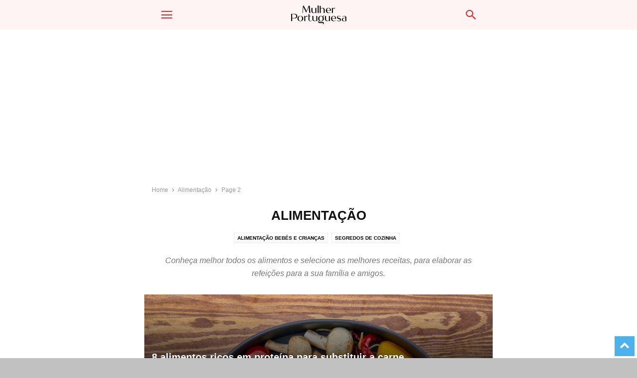

--- FILE ---
content_type: text/html; charset=utf-8
request_url: https://www.mulherportuguesa.com/alimentacao/page/2/?amp
body_size: 17036
content:
<!DOCTYPE html>
<html amp lang="pt-PT" data-amp-auto-lightbox-disable transformed="self;v=1" i-amphtml-layout="" i-amphtml-no-boilerplate="" i-amphtml-binding>
<head><meta charset="UTF-8"><meta name="viewport" content="width=device-width"><link rel="preconnect" href="https://cdn.ampproject.org"><style amp-runtime="" i-amphtml-version="012512221826001">html{overflow-x:hidden!important}html.i-amphtml-fie{height:100%!important;width:100%!important}html:not([amp4ads]),html:not([amp4ads]) body{height:auto!important}html:not([amp4ads]) body{margin:0!important}body{-webkit-text-size-adjust:100%;-moz-text-size-adjust:100%;-ms-text-size-adjust:100%;text-size-adjust:100%}html.i-amphtml-singledoc.i-amphtml-embedded{-ms-touch-action:pan-y pinch-zoom;touch-action:pan-y pinch-zoom}html.i-amphtml-fie>body,html.i-amphtml-singledoc>body{overflow:visible!important}html.i-amphtml-fie:not(.i-amphtml-inabox)>body,html.i-amphtml-singledoc:not(.i-amphtml-inabox)>body{position:relative!important}html.i-amphtml-ios-embed-legacy>body{overflow-x:hidden!important;overflow-y:auto!important;position:absolute!important}html.i-amphtml-ios-embed{overflow-y:auto!important;position:static}#i-amphtml-wrapper{overflow-x:hidden!important;overflow-y:auto!important;position:absolute!important;top:0!important;left:0!important;right:0!important;bottom:0!important;margin:0!important;display:block!important}html.i-amphtml-ios-embed.i-amphtml-ios-overscroll,html.i-amphtml-ios-embed.i-amphtml-ios-overscroll>#i-amphtml-wrapper{-webkit-overflow-scrolling:touch!important}#i-amphtml-wrapper>body{position:relative!important;border-top:1px solid transparent!important}#i-amphtml-wrapper+body{visibility:visible}#i-amphtml-wrapper+body .i-amphtml-lightbox-element,#i-amphtml-wrapper+body[i-amphtml-lightbox]{visibility:hidden}#i-amphtml-wrapper+body[i-amphtml-lightbox] .i-amphtml-lightbox-element{visibility:visible}#i-amphtml-wrapper.i-amphtml-scroll-disabled,.i-amphtml-scroll-disabled{overflow-x:hidden!important;overflow-y:hidden!important}amp-instagram{padding:54px 0px 0px!important;background-color:#fff}amp-iframe iframe{box-sizing:border-box!important}[amp-access][amp-access-hide]{display:none}[subscriptions-dialog],body:not(.i-amphtml-subs-ready) [subscriptions-action],body:not(.i-amphtml-subs-ready) [subscriptions-section]{display:none!important}amp-experiment,amp-live-list>[update]{display:none}amp-list[resizable-children]>.i-amphtml-loading-container.amp-hidden{display:none!important}amp-list [fetch-error],amp-list[load-more] [load-more-button],amp-list[load-more] [load-more-end],amp-list[load-more] [load-more-failed],amp-list[load-more] [load-more-loading]{display:none}amp-list[diffable] div[role=list]{display:block}amp-story-page,amp-story[standalone]{min-height:1px!important;display:block!important;height:100%!important;margin:0!important;padding:0!important;overflow:hidden!important;width:100%!important}amp-story[standalone]{background-color:#000!important;position:relative!important}amp-story-page{background-color:#757575}amp-story .amp-active>div,amp-story .i-amphtml-loader-background{display:none!important}amp-story-page:not(:first-of-type):not([distance]):not([active]){transform:translateY(1000vh)!important}amp-autocomplete{position:relative!important;display:inline-block!important}amp-autocomplete>input,amp-autocomplete>textarea{padding:0.5rem;border:1px solid rgba(0,0,0,.33)}.i-amphtml-autocomplete-results,amp-autocomplete>input,amp-autocomplete>textarea{font-size:1rem;line-height:1.5rem}[amp-fx^=fly-in]{visibility:hidden}amp-script[nodom],amp-script[sandboxed]{position:fixed!important;top:0!important;width:1px!important;height:1px!important;overflow:hidden!important;visibility:hidden}
/*# sourceURL=/css/ampdoc.css*/[hidden]{display:none!important}.i-amphtml-element{display:inline-block}.i-amphtml-blurry-placeholder{transition:opacity 0.3s cubic-bezier(0.0,0.0,0.2,1)!important;pointer-events:none}[layout=nodisplay]:not(.i-amphtml-element){display:none!important}.i-amphtml-layout-fixed,[layout=fixed][width][height]:not(.i-amphtml-layout-fixed){display:inline-block;position:relative}.i-amphtml-layout-responsive,[layout=responsive][width][height]:not(.i-amphtml-layout-responsive),[width][height][heights]:not([layout]):not(.i-amphtml-layout-responsive),[width][height][sizes]:not(img):not([layout]):not(.i-amphtml-layout-responsive){display:block;position:relative}.i-amphtml-layout-intrinsic,[layout=intrinsic][width][height]:not(.i-amphtml-layout-intrinsic){display:inline-block;position:relative;max-width:100%}.i-amphtml-layout-intrinsic .i-amphtml-sizer{max-width:100%}.i-amphtml-intrinsic-sizer{max-width:100%;display:block!important}.i-amphtml-layout-container,.i-amphtml-layout-fixed-height,[layout=container],[layout=fixed-height][height]:not(.i-amphtml-layout-fixed-height){display:block;position:relative}.i-amphtml-layout-fill,.i-amphtml-layout-fill.i-amphtml-notbuilt,[layout=fill]:not(.i-amphtml-layout-fill),body noscript>*{display:block;overflow:hidden!important;position:absolute;top:0;left:0;bottom:0;right:0}body noscript>*{position:absolute!important;width:100%;height:100%;z-index:2}body noscript{display:inline!important}.i-amphtml-layout-flex-item,[layout=flex-item]:not(.i-amphtml-layout-flex-item){display:block;position:relative;-ms-flex:1 1 auto;flex:1 1 auto}.i-amphtml-layout-fluid{position:relative}.i-amphtml-layout-size-defined{overflow:hidden!important}.i-amphtml-layout-awaiting-size{position:absolute!important;top:auto!important;bottom:auto!important}i-amphtml-sizer{display:block!important}@supports (aspect-ratio:1/1){i-amphtml-sizer.i-amphtml-disable-ar{display:none!important}}.i-amphtml-blurry-placeholder,.i-amphtml-fill-content{display:block;height:0;max-height:100%;max-width:100%;min-height:100%;min-width:100%;width:0;margin:auto}.i-amphtml-layout-size-defined .i-amphtml-fill-content{position:absolute;top:0;left:0;bottom:0;right:0}.i-amphtml-replaced-content,.i-amphtml-screen-reader{padding:0!important;border:none!important}.i-amphtml-screen-reader{position:fixed!important;top:0px!important;left:0px!important;width:4px!important;height:4px!important;opacity:0!important;overflow:hidden!important;margin:0!important;display:block!important;visibility:visible!important}.i-amphtml-screen-reader~.i-amphtml-screen-reader{left:8px!important}.i-amphtml-screen-reader~.i-amphtml-screen-reader~.i-amphtml-screen-reader{left:12px!important}.i-amphtml-screen-reader~.i-amphtml-screen-reader~.i-amphtml-screen-reader~.i-amphtml-screen-reader{left:16px!important}.i-amphtml-unresolved{position:relative;overflow:hidden!important}.i-amphtml-select-disabled{-webkit-user-select:none!important;-ms-user-select:none!important;user-select:none!important}.i-amphtml-notbuilt,[layout]:not(.i-amphtml-element),[width][height][heights]:not([layout]):not(.i-amphtml-element),[width][height][sizes]:not(img):not([layout]):not(.i-amphtml-element){position:relative;overflow:hidden!important;color:transparent!important}.i-amphtml-notbuilt:not(.i-amphtml-layout-container)>*,[layout]:not([layout=container]):not(.i-amphtml-element)>*,[width][height][heights]:not([layout]):not(.i-amphtml-element)>*,[width][height][sizes]:not([layout]):not(.i-amphtml-element)>*{display:none}amp-img:not(.i-amphtml-element)[i-amphtml-ssr]>img.i-amphtml-fill-content{display:block}.i-amphtml-notbuilt:not(.i-amphtml-layout-container),[layout]:not([layout=container]):not(.i-amphtml-element),[width][height][heights]:not([layout]):not(.i-amphtml-element),[width][height][sizes]:not(img):not([layout]):not(.i-amphtml-element){color:transparent!important;line-height:0!important}.i-amphtml-ghost{visibility:hidden!important}.i-amphtml-element>[placeholder],[layout]:not(.i-amphtml-element)>[placeholder],[width][height][heights]:not([layout]):not(.i-amphtml-element)>[placeholder],[width][height][sizes]:not([layout]):not(.i-amphtml-element)>[placeholder]{display:block;line-height:normal}.i-amphtml-element>[placeholder].amp-hidden,.i-amphtml-element>[placeholder].hidden{visibility:hidden}.i-amphtml-element:not(.amp-notsupported)>[fallback],.i-amphtml-layout-container>[placeholder].amp-hidden,.i-amphtml-layout-container>[placeholder].hidden{display:none}.i-amphtml-layout-size-defined>[fallback],.i-amphtml-layout-size-defined>[placeholder]{position:absolute!important;top:0!important;left:0!important;right:0!important;bottom:0!important;z-index:1}amp-img[i-amphtml-ssr]:not(.i-amphtml-element)>[placeholder]{z-index:auto}.i-amphtml-notbuilt>[placeholder]{display:block!important}.i-amphtml-hidden-by-media-query{display:none!important}.i-amphtml-element-error{background:red!important;color:#fff!important;position:relative!important}.i-amphtml-element-error:before{content:attr(error-message)}i-amp-scroll-container,i-amphtml-scroll-container{position:absolute;top:0;left:0;right:0;bottom:0;display:block}i-amp-scroll-container.amp-active,i-amphtml-scroll-container.amp-active{overflow:auto;-webkit-overflow-scrolling:touch}.i-amphtml-loading-container{display:block!important;pointer-events:none;z-index:1}.i-amphtml-notbuilt>.i-amphtml-loading-container{display:block!important}.i-amphtml-loading-container.amp-hidden{visibility:hidden}.i-amphtml-element>[overflow]{cursor:pointer;position:relative;z-index:2;visibility:hidden;display:initial;line-height:normal}.i-amphtml-layout-size-defined>[overflow]{position:absolute}.i-amphtml-element>[overflow].amp-visible{visibility:visible}template{display:none!important}.amp-border-box,.amp-border-box *,.amp-border-box :after,.amp-border-box :before{box-sizing:border-box}amp-pixel{display:none!important}amp-analytics,amp-auto-ads,amp-story-auto-ads{position:fixed!important;top:0!important;width:1px!important;height:1px!important;overflow:hidden!important;visibility:hidden}amp-story{visibility:hidden!important}html.i-amphtml-fie>amp-analytics{position:initial!important}[visible-when-invalid]:not(.visible),form [submit-error],form [submit-success],form [submitting]{display:none}amp-accordion{display:block!important}@media (min-width:1px){:where(amp-accordion>section)>:first-child{margin:0;background-color:#efefef;padding-right:20px;border:1px solid #dfdfdf}:where(amp-accordion>section)>:last-child{margin:0}}amp-accordion>section{float:none!important}amp-accordion>section>*{float:none!important;display:block!important;overflow:hidden!important;position:relative!important}amp-accordion,amp-accordion>section{margin:0}amp-accordion:not(.i-amphtml-built)>section>:last-child{display:none!important}amp-accordion:not(.i-amphtml-built)>section[expanded]>:last-child{display:block!important}
/*# sourceURL=/css/ampshared.css*/</style><meta name="amp-to-amp-navigation" content="AMP-Redirect-To; AMP.navigateTo"><meta name="robots" content="index, follow, max-image-preview:large, max-snippet:-1, max-video-preview:-1"><meta name="description" content="Conheça melhor todos os alimentos e selecione as melhores receitas, para elaborar as refeições para a sua família e amigos."><meta property="og:locale" content="pt_PT"><meta property="og:type" content="article"><meta property="og:title" content="Alimentação e receitas"><meta property="og:description" content="Conheça melhor todos os alimentos e selecione as melhores receitas, para elaborar as refeições para a sua família e amigos."><meta property="og:url" content="https://www.mulherportuguesa.com/alimentacao/"><meta property="og:site_name" content="Mulher Portuguesa"><meta name="twitter:card" content="summary_large_image"><meta name="twitter:site" content="@mulherpt"><meta name="generator" content="Site Kit by Google 1.170.0"><meta name="google-adsense-platform-account" content="ca-host-pub-2644536267352236"><meta name="google-adsense-platform-domain" content="sitekit.withgoogle.com"><meta name="generator" content="AMP Plugin v2.5.5; mode=transitional"><link rel="preconnect" href="https://fonts.gstatic.com/" crossorigin=""><link rel="dns-prefetch" href="//fonts.googleapis.com"><link rel="dns-prefetch" href="//www.googletagmanager.com"><link rel="preload" href="https://www.mulherportuguesa.com/wp-content/plugins/td-composer/mobile/images/icons/mobile-theme.eot?9#iefix" as="font" crossorigin=""><link rel="preconnect" href="https://fonts.gstatic.com" crossorigin=""><link rel="dns-prefetch" href="https://fonts.gstatic.com"><script async="" src="https://cdn.ampproject.org/v0.mjs" type="module" crossorigin="anonymous"></script><script async nomodule src="https://cdn.ampproject.org/v0.js" crossorigin="anonymous"></script><script src="https://cdn.ampproject.org/v0/amp-ad-0.1.mjs" async="" custom-element="amp-ad" type="module" crossorigin="anonymous"></script><script async nomodule src="https://cdn.ampproject.org/v0/amp-ad-0.1.js" crossorigin="anonymous" custom-element="amp-ad"></script><script src="https://cdn.ampproject.org/v0/amp-analytics-0.1.mjs" async="" custom-element="amp-analytics" type="module" crossorigin="anonymous"></script><script async nomodule src="https://cdn.ampproject.org/v0/amp-analytics-0.1.js" crossorigin="anonymous" custom-element="amp-analytics"></script><script async custom-element="amp-auto-ads" src="https://cdn.ampproject.org/v0/amp-auto-ads-0.1.mjs" type="module" crossorigin="anonymous"></script><script async nomodule src="https://cdn.ampproject.org/v0/amp-auto-ads-0.1.js" crossorigin="anonymous" custom-element="amp-auto-ads"></script><script src="https://cdn.ampproject.org/v0/amp-bind-0.1.mjs" async="" custom-element="amp-bind" type="module" crossorigin="anonymous"></script><script async nomodule src="https://cdn.ampproject.org/v0/amp-bind-0.1.js" crossorigin="anonymous" custom-element="amp-bind"></script><script src="https://cdn.ampproject.org/v0/amp-form-0.1.mjs" async="" custom-element="amp-form" type="module" crossorigin="anonymous"></script><script async nomodule src="https://cdn.ampproject.org/v0/amp-form-0.1.js" crossorigin="anonymous" custom-element="amp-form"></script><script src="https://cdn.ampproject.org/v0/amp-mustache-0.2.mjs" async="" custom-template="amp-mustache" type="module" crossorigin="anonymous"></script><script async nomodule src="https://cdn.ampproject.org/v0/amp-mustache-0.2.js" crossorigin="anonymous" custom-template="amp-mustache"></script><script src="https://cdn.ampproject.org/v0/amp-sidebar-0.1.mjs" async="" custom-element="amp-sidebar" type="module" crossorigin="anonymous"></script><script async nomodule src="https://cdn.ampproject.org/v0/amp-sidebar-0.1.js" crossorigin="anonymous" custom-element="amp-sidebar"></script><link crossorigin="anonymous" rel="stylesheet" id="google-fonts-style-css" href="https://fonts.googleapis.com/css?family=Raleway%3A400&amp;ver=10.3" type="text/css" media="all"><style amp-custom="">amp-img:is([sizes="auto" i], [sizes^="auto," i]){contain-intrinsic-size:3000px 1500px}amp-img.amp-wp-enforced-sizes{object-fit:contain}amp-img img,amp-img noscript{image-rendering:inherit;object-fit:inherit;object-position:inherit}@keyframes tooltipster-fading{0%{opacity:0}100%{opacity:1}}@keyframes tooltipster-rotating{25%{transform:rotate(-2deg)}75%{transform:rotate(2deg)}100%{transform:rotate(0)}}@keyframes tooltipster-scaling{50%{transform:scale(1.1)}100%{transform:scale(1)}}.clearfix:before,.clearfix:after{display:table;content:"";line-height:0}.clearfix:after{clear:both}html{font-family:sans-serif;-ms-text-size-adjust:100%;-webkit-text-size-adjust:100%}body{margin:0}aside{display:block}[hidden],template{display:none}a{background-color:transparent}a:active,a:hover{outline:0}h1{font-size:2em;margin:.67em 0}amp-img{border:0}input{color:inherit;font:inherit;margin:0}html input[type="button"],input[type="reset"],input[type="submit"]{-webkit-appearance:button;cursor:pointer}html input[disabled]{cursor:default}input::-moz-focus-inner{border:0;padding:0}input{line-height:normal}input[type="checkbox"],input[type="radio"]{box-sizing:border-box;padding:0}input[type="number"]::-webkit-inner-spin-button,input[type="number"]::-webkit-outer-spin-button{height:auto}input[type="search"]{-webkit-appearance:textfield;-moz-box-sizing:content-box;-webkit-box-sizing:content-box;box-sizing:content-box}input[type="search"]::-webkit-search-cancel-button,input[type="search"]::-webkit-search-decoration{-webkit-appearance:none}body,p{font-family:-apple-system,".SFNSText-Regular","San Francisco","Roboto","Segoe UI","Helvetica Neue","Lucida Grande",sans-serif;font-size:14px;line-height:21px}p{margin-top:0;margin-bottom:21px}a:active,a:focus{outline:none}a{color:#4db2ec;text-decoration:none}ul{padding:0}ul li{line-height:24px;margin-left:21px}h1,h2,h3,h5{color:#111;font-weight:bold;margin:6px 0 6px 0}h1 > a,h2 > a,h3 > a,h5 > a{color:#111}h1{font-size:32px;line-height:38px;margin-top:33px;margin-bottom:23px}h2{font-size:27px;line-height:34px;margin-top:30px;margin-bottom:20px}h3{font-size:22px;line-height:29px;margin-top:27px;margin-bottom:17px}h5{font-size:17px;line-height:23px;margin-top:21px;margin-bottom:11px}input:focus,input[type]:focus{outline:0 none}input[type=submit]{font-size:13px;background-color:#222;border-radius:0;color:#fff;border:none;padding:8px 15px;font-weight:500;-webkit-transition:background-color .4s;-moz-transition:background-color .4s;-o-transition:background-color .4s;transition:background-color .4s}input[type=text],input[type=url],input[type=tel],input[type=email]{font-size:16px;line-height:21px;color:#444;border:1px solid #e1e1e1;width:100%;max-width:100%;height:34px;padding:3px 9px}input[type=text]:active:not(#_#_#_#_#_#_#_#_),input[type=url]:active:not(#_#_#_#_#_#_#_#_),input[type=tel]:active:not(#_#_#_#_#_#_#_#_),input[type=email]:active:not(#_#_#_#_#_#_#_#_),input[type=text]:focus:not(#_#_#_#_#_#_#_#_),input[type=url]:focus:not(#_#_#_#_#_#_#_#_),input[type=tel]:focus:not(#_#_#_#_#_#_#_#_),input[type=email]:focus:not(#_#_#_#_#_#_#_#_){border-color:#b0b0b0}input[type=password]{width:100%;position:relative;top:0;display:inline-table;vertical-align:middle;font-size:12px;line-height:21px;color:#444;border:1px solid #ccc;max-width:100%;height:34px;padding:3px 9px;margin-bottom:10px}input[type=password]:active,input[type=password]:focus{border-color:#b0b0b0}@font-face{font-family:"mobile-theme";src:url("https://www.mulherportuguesa.com/wp-content/plugins/td-composer/mobile/images/icons/mobile-theme.eot?9");src:url("https://www.mulherportuguesa.com/wp-content/plugins/td-composer/mobile/images/icons/mobile-theme.eot?9#iefix") format("embedded-opentype"),url("https://www.mulherportuguesa.com/wp-content/plugins/td-composer/mobile/images/icons/mobile-theme.woff?9") format("woff"),url("https://www.mulherportuguesa.com/wp-content/plugins/td-composer/mobile/images/icons/mobile-theme.ttf?9") format("truetype"),url("https://www.mulherportuguesa.com/wp-content/plugins/td-composer/mobile/images/icons/mobile-theme.svg?9#mobile-theme") format("svg");font-weight:normal;font-style:normal}[class^="td-icon-"]:before,[class*=" td-icon-"]:before{font-family:"mobile-theme";speak:none;font-style:normal;font-weight:normal;font-variant:normal;text-transform:none;line-height:1;text-align:center;-webkit-font-smoothing:antialiased;-moz-osx-font-smoothing:grayscale}[class*="td-icon-"]{line-height:1;text-align:center;display:inline-block}.td-icon-right:before{content:""}.td-icon-menu-down:before{content:""}.td-icon-menu-up:before{content:""}.td-icon-search:before{content:""}.td-icon-menu-left:before{content:""}.td-icon-menu-right:before{content:""}.td-icon-facebook:before{content:""}.td-icon-instagram:before{content:""}.td-icon-pinterest:before{content:""}.td-icon-mobile:before{content:""}.td-icon-close-mobile:before{content:""}.td-module-thumb,.td_module_wrap{position:relative}.td-module-thumb .entry-thumb{display:block}.entry-thumb{width:100%}.td-post-date{display:inline-block;font-size:12px;line-height:16px}.td-post-category{font-size:9px;line-height:10px;background-color:#222;color:#fff;margin-right:5px;padding:4px 6px;display:inline-table;vertical-align:middle;text-transform:uppercase;pointer-events:auto}.entry-title{-ms-word-wrap:break-word;word-wrap:break-word}.td_module_mob_1{margin-bottom:30px}.td_module_mob_1 .td-module-thumb{position:absolute;overflow:hidden;left:0;top:0;width:120px;height:85px}@media (max-width: 320px){.td_module_mob_1 .td-module-thumb{width:100px;height:70px}}.td_module_mob_1 .item-details{margin-left:135px;min-height:85px}@media (max-width: 320px){.td_module_mob_1 .item-details{margin-left:115px;min-height:70px}}.td_module_mob_1 .entry-title{margin:0 0 5px 0;font-size:17px;line-height:20px}.td_module_mob_1 .entry-title a{color:#000}.td_module_mob_1 .td-post-date{color:#444}.td_module_mob_2{position:relative;overflow:hidden;margin:0 -15px 2px -15px}.td_module_mob_2 .td-meta-info-container{position:absolute;bottom:0;left:0;width:100%;pointer-events:none;z-index:1}.td_module_mob_2 .td-meta-align{margin:0 15px 17px;pointer-events:none}.td_module_mob_2 .td-post-date{color:#fff;text-shadow:1px 1px 1px rgba(0,0,0,.3)}.td_module_mob_2 .entry-title{font-size:20px;line-height:24px;font-weight:bold;margin:8px 0 9px}.td_module_mob_2 .entry-title a{color:#fff;text-shadow:1px 1px 3px rgba(0,0,0,.2)}.td_module_mob_2 .td-module-meta-info{z-index:1;line-height:1}.td_module_mob_2 .td-module-thumb{height:155px}.td_module_mob_2 .td-module-thumb a:last-child{height:155px;display:block}.td_module_mob_2 .td-module-thumb a:last-child:before{bottom:0;content:"";display:block;height:100%;width:130%;position:absolute;z-index:1;background:-moz-linear-gradient(top,rgba(0,0,0,0) 0%,rgba(0,0,0,.7) 100%);background:-webkit-gradient(linear,left top,left bottom,color-stop(0%,rgba(0,0,0,0)),color-stop(100%,rgba(0,0,0,.7)));background:-webkit-linear-gradient(top,rgba(0,0,0,0) 0%,rgba(0,0,0,.7) 100%);background:-o-linear-gradient(top,rgba(0,0,0,0) 0%,rgba(0,0,0,.7) 100%);background:-ms-linear-gradient(top,rgba(0,0,0,0) 0%,rgba(0,0,0,.7) 100%);background:linear-gradient(to bottom,rgba(0,0,0,0) 0%,rgba(0,0,0,.7) 100%);filter:progid:DXImageTransform.Microsoft.gradient(startColorstr="#00000000",endColorstr="#b3000000",GradientType=0)}.block-title{font-weight:bold;font-size:20px;text-align:center;margin:30px 0;text-transform:uppercase;line-height:1}.td_block_big_grid_mob_1{position:relative;top:-1px}.td-page-title{font-size:26px;line-height:30px;font-weight:bold;margin:15px 0 20px}.td-crumb-container{margin:15px 0;line-height:1}.entry-crumbs{font-size:12px;color:#999}.entry-crumbs a{color:#999}.entry-crumbs .td-bread-sep{font-size:11px;margin:0 5px;position:relative;top:1px}.page-nav{margin:40px auto;font-size:15px;display:table}.page-nav a,.page-nav span{padding:0 11px;display:inline-block;min-width:40px;text-align:center;color:#666;line-height:40px;float:left;margin:0 3px}.page-nav .last,.page-nav .extend,.page-nav .pages{display:none}.page-nav i{font-size:18px;line-height:40px;display:inline-table}.page-nav .current{border:1px solid #e5e5e5;line-height:38px;color:#000}.td-subcat-dropdown{display:none}.td-category-description{margin-top:10px}.td-category-description p{font-style:italic;color:#777;font-size:16px;line-height:26px}.td-category-header{text-align:center;margin-bottom:30px}.td-category-header .entry-category{line-height:11px}.td-category-header .entry-title{text-transform:uppercase;margin:30px 0 20px}.td-category-header .td-crumb-container{text-align:left}.td-category-header .td-category a{text-transform:uppercase;background-color:transparent;color:#000;border:1px solid #ebebeb;padding:4px 6px;font-weight:bold}.category .td_block_big_grid_mob_1{margin-bottom:27px}.td-mobile-container{opacity:1;-webkit-transition:all .5s ease .5s;-moz-transition:all .5s ease .5s;-o-transition:all .5s ease .5s;transition:all .5s ease .5s}.td-header-wrap{background-color:#222;color:#fff;height:60px;position:relative;z-index:9998;width:100%;-webkit-backface-visibility:hidden;-webkit-transform:translateZ(0);-moz-transform:translateZ(0);-ms-transform:translateZ(0);-o-transform:translateZ(0);transform:translateZ(0)}#td-header-menu{position:relative}#td-top-mobile-toggle{display:inline-block}#td-top-mobile-toggle i{font-size:26px;height:60px;width:60px;line-height:64px;display:inline-block;color:#fff}.td-main-menu-logo{display:block;margin-right:0;height:0;float:left}.td-main-menu-logo a{line-height:46px}.td-main-menu-logo amp-img{margin:auto;bottom:0;top:0;left:0;right:0;position:absolute;padding:6px 0;max-height:60px;max-width:250px}@media (max-width: 320px){.td-main-menu-logo amp-img{max-width:210px}}.td-search-icon{position:absolute;right:-3px;top:0}.td-search-icon i{height:60px;width:60px;line-height:64px;font-size:22px;margin-right:2px;color:#fff}.td-search-wrap{padding:0;position:absolute;width:100%;height:auto;top:0;text-align:center;z-index:9999;visibility:hidden;color:#fff}.td-search-wrap .td_module_wrap{text-align:left}.td-search-wrap .entry-title a{color:#fff}.td-search-wrap .td-post-date{color:#ddd}.td-search-wrap .td-search-form{margin-bottom:30px}.td-search-wrap .td-aj-search-results{margin:0 5%;text-align:left}.td-search-wrap .td-module-thumb{top:auto;left:auto}.td-search-wrap .result-msg{margin:0 5%}.td-search-wrap .result-msg a{display:block;text-align:center;width:100%;text-transform:uppercase;line-height:50px;color:#000;border:none;-webkit-box-shadow:0 0 8px rgba(0,0,0,.36);-moz-box-shadow:0 0 8px rgba(0,0,0,.36);box-shadow:0 0 8px rgba(0,0,0,.36);margin:30px 0 30px;font-size:17px;border-radius:0;background-color:#fff;opacity:.8}.td-search-background{background-repeat:no-repeat;background-size:cover;background-position:center top;position:fixed;top:0;display:block;width:100%;height:113%;z-index:9999;-webkit-transition:all .5s cubic-bezier(.79,.14,.15,.86);-moz-transition:all .5s cubic-bezier(.79,.14,.15,.86);-o-transition:all .5s cubic-bezier(.79,.14,.15,.86);transition:all .5s cubic-bezier(.79,.14,.15,.86);transform:translate3d(100%,0,0);-webkit-transform:translate3d(100%,0,0);-moz-transform:translate3d(100%,0,0);-ms-transform:translate3d(100%,0,0);-o-transform:translate3d(100%,0,0);visibility:hidden}.td-search-background:before{content:"";width:100%;height:100%;position:absolute;top:0;left:0;opacity:.98;background:#333145;background:-moz-linear-gradient(top,#333145 0%,#b8333e 100%);background:-webkit-gradient(left top,left bottom,color-stop(0%,#333145),color-stop(100%,#b8333e));background:-webkit-linear-gradient(top,#333145 0%,#b8333e 100%);background:-o-linear-gradient(top,#333145 0%,#b8333e 100%);background:-ms-linear-gradient(top,#333145 0%,#b8333e 100%);background:linear-gradient(to bottom,#333145 0%,#b8333e 100%);filter:progid:DXImageTransform.Microsoft.gradient(startColorstr="#333145",endColorstr="#b8333e",GradientType=0)}.td-search-close{text-align:right;z-index:1000}.td-search-close .td-icon-close-mobile{height:70px;width:70px;line-height:70px;font-size:21px;color:#fff;position:relative;top:4px;right:0}.td-drop-down-search{opacity:0;visibility:hidden;-webkit-transition:all .5s ease 0s;-moz-transition:all .5s ease 0s;-o-transition:all .5s ease 0s;transition:all .5s ease 0s;-webkit-backface-visibility:hidden;position:relative}#td-header-search{color:#fff;font-weight:bold;font-size:28px;height:40px;line-height:36px;border:0;background:transparent;outline:0;margin:8px 0;text-align:center}.td-search-input{margin:0 5%;position:relative}.td-search-input span{opacity:.8;font-size:12px}.td-search-input:before,.td-search-input:after{content:"";position:absolute;display:block;width:100%;height:1px;background-color:#fff;bottom:0;left:0;opacity:.2}.td-search-input:after{opacity:.8;transform:scaleX(0);-webkit-transform:scaleX(0);-moz-transform:scaleX(0);-ms-transform:scaleX(0);-o-transform:scaleX(0);-webkit-transition:transform .5s ease .8s;-moz-transition:transform .5s ease .8s;-o-transition:transform .5s ease .8s;transition:transform .5s ease .8s}.td-search-opened #td-outer-wrap{position:fixed;transform:scale3d(.9,.9,.9);-webkit-transform:scale3d(.9,.9,.9);-moz-transform:scale3d(.9,.9,.9);-ms-transform:scale3d(.9,.9,.9);-o-transform:scale3d(.9,.9,.9);-webkit-box-shadow:0 0 46px;-moz-box-shadow:0 0 46px;box-shadow:0 0 46px}.td-search-opened .td-drop-down-search{opacity:1;visibility:visible;-webkit-transition:all .5s ease .3s;-moz-transition:all .5s ease .3s;-o-transition:all .5s ease .3s;transition:all .5s ease .3s}.td-search-opened .td-search-background{transform:translate3d(0,0,0);-webkit-transform:translate3d(0,0,0);-moz-transform:translate3d(0,0,0);-ms-transform:translate3d(0,0,0);-o-transform:translate3d(0,0,0);visibility:visible}.td-search-opened .td-search-input:after{transform:scaleX(1);-webkit-transform:scaleX(1);-moz-transform:scaleX(1);-ms-transform:scaleX(1);-o-transform:scaleX(1)}.td-menu-background{background-repeat:no-repeat;background-size:cover;background-position:center top;position:fixed;top:0;display:block;width:100%;height:113%;z-index:9999;-webkit-transition:transform .5s cubic-bezier(.79,.14,.15,.86);-moz-transition:transform .5s cubic-bezier(.79,.14,.15,.86);-o-transition:transform .5s cubic-bezier(.79,.14,.15,.86);transition:transform .5s cubic-bezier(.79,.14,.15,.86);transform:translate3d(-100%,0,0);-webkit-transform:translate3d(-100%,0,0);-moz-transform:translate3d(-100%,0,0);-ms-transform:translate3d(-100%,0,0);-o-transform:translate3d(-100%,0,0)}.td-menu-background:before{content:"";width:100%;height:100%;position:absolute;top:0;left:0;opacity:.98;background:#333145;background:-moz-linear-gradient(top,#333145 0%,#b8333e 100%);background:-webkit-gradient(left top,left bottom,color-stop(0%,#333145),color-stop(100%,#b8333e));background:-webkit-linear-gradient(top,#333145 0%,#b8333e 100%);background:-o-linear-gradient(top,#333145 0%,#b8333e 100%);background:-ms-linear-gradient(top,#333145 0%,#b8333e 100%);background:linear-gradient(to bottom,#333145 0%,#b8333e 100%);filter:progid:DXImageTransform.Microsoft.gradient(startColorstr="#333145",endColorstr="#b8333e",GradientType=0)}#td-mobile-nav{padding:0;position:absolute;width:100%;top:0;z-index:9999;-webkit-transition:transform .5s cubic-bezier(.79,.14,.15,.86);-moz-transition:transform .5s cubic-bezier(.79,.14,.15,.86);-o-transition:transform .5s cubic-bezier(.79,.14,.15,.86);transition:transform .5s cubic-bezier(.79,.14,.15,.86);transform:translate3d(-99%,0,0);-webkit-transform:translate3d(-99%,0,0);-moz-transform:translate3d(-99%,0,0);-ms-transform:translate3d(-99%,0,0);-o-transform:translate3d(-99%,0,0);left:-1%;height:1px;overflow:hidden}.td-menu-socials-wrap{position:relative}.td-menu-socials-wrap .td-icon-font{color:#fff}.td-menu-socials{padding:0 65px 0 20px;overflow:hidden;height:60px}.td-menu-socials .td-social-icon-wrap{margin:20px 5px 0 0}.td-menu-socials .td-social-icon-wrap i{border:none;background-color:transparent}.td-mobile-close{position:absolute;right:0;top:0;z-index:1000}.td-mobile-close .td-icon-close-mobile{height:70px;width:70px;line-height:70px;font-size:21px;color:#fff;top:4px;position:relative}.td-mobile-content{padding:20px 20px 0}.td-mobile-container{padding-bottom:20px}.td-mobile-content ul{list-style:none;margin:0;padding:0}.td-mobile-content li{float:none;margin-left:0;-webkit-touch-callout:none;-webkit-user-select:none;-khtml-user-select:none;-moz-user-select:none;-ms-user-select:none;user-select:none}.td-mobile-content li a{display:block;line-height:21px;font-size:21px;color:#fff;margin-left:0;padding:12px 45px 12px 12px;font-weight:bold}.td-mobile-content .td-icon-menu-right{position:absolute;cursor:pointer;top:3px;right:-7px;z-index:1000;font-size:14px;padding:12px 15px;float:right;color:#fff;-webkit-transform-origin:50% 50% 0px;-moz-transform-origin:50% 50% 0px;-o-transform-origin:50% 50% 0px;transform-origin:50% 50% 0px;-webkit-transition:transform .3s ease;-moz-transition:transform .3s ease;-o-transition:transform .3s ease;transition:transform .3s ease;transform:rotate(-90deg);-webkit-transform:rotate(-90deg);-moz-transform:rotate(-90deg);-ms-transform:rotate(-90deg);-o-transform:rotate(-90deg)}.td-mobile-content .td-icon-menu-right:before{content:""}.td-mobile-content .sub-menu{max-height:0;overflow:hidden;opacity:0;-webkit-transition:max-height .5s cubic-bezier(.77,0,.175,1),opacity .5s cubic-bezier(.77,0,.175,1);-moz-transition:max-height .5s cubic-bezier(.77,0,.175,1),opacity .5s cubic-bezier(.77,0,.175,1);-o-transition:max-height .5s cubic-bezier(.77,0,.175,1),opacity .5s cubic-bezier(.77,0,.175,1);transition:max-height .5s cubic-bezier(.77,0,.175,1),opacity .5s cubic-bezier(.77,0,.175,1)}.td-mobile-content .sub-menu .td-icon-menu-right{font-size:11px;right:-6px;top:1px;color:#fff}.td-mobile-content .sub-menu a{line-height:19px;font-size:16px;font-weight:normal}.td-mobile-content .sub-menu a:not(#_#_#_#_#_#_#_#_){padding:9px 36px 9px 36px}.td-mobile-content .sub-menu .sub-menu a:not(#_#_#_#_#_#_#_#_){padding-left:55px}.td-mobile-content .sub-menu .sub-menu .sub-menu a:not(#_#_#_#_#_#_#_#_){padding-left:74px}.td-mobile-content .menu-item-has-children a{width:100%;z-index:1}.td-menu-mob-open-menu #td-outer-wrap{position:fixed;transform:scale3d(.9,.9,.9);-webkit-transform:scale3d(.9,.9,.9);-moz-transform:scale3d(.9,.9,.9);-ms-transform:scale3d(.9,.9,.9);-o-transform:scale3d(.9,.9,.9);-webkit-box-shadow:0 0 46px;-moz-box-shadow:0 0 46px;box-shadow:0 0 46px}.td-menu-mob-open-menu #td-mobile-nav{height:auto;overflow:auto;transform:translate3d(0,0,0);-webkit-transform:translate3d(0,0,0);-moz-transform:translate3d(0,0,0);-ms-transform:translate3d(0,0,0);-o-transform:translate3d(0,0,0);left:0}.td-menu-mob-open-menu .td-menu-background{transform:translate3d(0,0,0);-webkit-transform:translate3d(0,0,0);-moz-transform:translate3d(0,0,0);-ms-transform:translate3d(0,0,0);-o-transform:translate3d(0,0,0)}.td-mobile-footer-wrap{text-align:center;background-color:#222;color:#fff;padding-top:30px;padding-bottom:30px;clear:both}.td-mobile-footer-wrap a{color:#fff}.td-mobile-footer-wrap > a{display:inline-block}.td-mobile-footer-wrap .block-title{margin:0 0 26px 0}.td-footer-wrap{margin-bottom:40px;font-size:15px;line-height:21px}.td-footer-wrap:last-child{margin-bottom:0}.footer-email-wrap{padding-top:16px}.footer-email-wrap a{color:#4db2ec}.td-social-icon-wrap{display:inline-block;margin:5px}.td-social-icon-wrap .td-icon-font{font-size:14px;width:40px;height:40px;line-height:38px;border:1px solid rgba(255,255,255,.1);background-color:rgba(255,255,255,.03)}.td-mobile-sub-footer-wrap{color:#ccc;background-color:#000;text-align:center;padding:18px 0;clear:both}.td-sub-footer-menu ul{margin-top:0}.td-sub-footer-menu .sub-menu{display:none}.td-sub-footer-menu li{list-style:none;display:inline-block;margin-left:0;margin-bottom:12px}.td-sub-footer-menu a{color:#ccc;margin:0 8px}.td-sub-footer-menu:last-child a{margin-right:0}.td-category{list-style:none;font-size:10px;margin-top:0;margin-bottom:10px;line-height:1;max-height:23px;overflow:hidden}.td-category li{display:inline-block;margin:0 7px 7px 0;line-height:1}.td-category a{color:#000;border:1px solid #ededed;padding:4px 6px;white-space:nowrap;display:inline-block}.td-pulldown-filter-list{display:none}*{-webkit-box-sizing:border-box;-moz-box-sizing:border-box;box-sizing:border-box}*:before,*:after{-webkit-box-sizing:border-box;-moz-box-sizing:border-box;box-sizing:border-box}amp-img{max-width:100%;width:auto \9;height:auto}body{background-color:#c1c1c1}body:not(#_#_#_#_#_#_#_#_){visibility:visible}#td-outer-wrap{overflow:auto;margin:auto;width:100%;background-color:#fff;-webkit-transition:transform .7s ease;-moz-transition:transform .7s ease;-o-transition:transform .7s ease;transition:transform .7s ease;-webkit-transform-origin:50% 200px 0;-moz-transform-origin:50% 200px 0;-o-transform-origin:50% 200px 0;transform-origin:50% 200px 0}.td-container{width:100%;padding-left:15px;padding-right:15px}.td-scroll-up{cursor:pointer;position:fixed;bottom:4px;right:5px;width:40px;height:40px;background-color:#4db2ec;z-index:9999;transform:translate3d(0,70px,0);-webkit-transform:translate3d(0,70px,0);-moz-transform:translate3d(0,70px,0);-ms-transform:translate3d(0,70px,0);-o-transform:translate3d(0,70px,0);-webkit-transition:transform .4s cubic-bezier(.55,0,.1,1) 0s;-moz-transition:transform .4s cubic-bezier(.55,0,.1,1) 0s;-o-transition:transform .4s cubic-bezier(.55,0,.1,1) 0s;transition:transform .4s cubic-bezier(.55,0,.1,1) 0s}.td-scroll-up .td-icon-menu-up{position:relative;color:#fff;font-size:20px;display:block;text-align:center;width:40px;top:7px}.td-scroll-up-visible{transform:translate3d(0,0,0);-webkit-transform:translate3d(0,0,0);-moz-transform:translate3d(0,0,0);-ms-transform:translate3d(0,0,0);-o-transform:translate3d(0,0,0)}@media (min-width: 767px){.td-container{max-width:700px;margin-right:auto;margin-left:auto}}.td-main-menu-logo amp-img{max-width:205px;max-height:48px}.td-main-menu-logo amp-img img{width:auto;height:auto;min-width:0;min-height:0}amp-sidebar{width:100%;max-width:100%}amp-sidebar[side]{-webkit-transition:all .5s cubic-bezier(.79,.14,.15,.86);-moz-transition:all .5s cubic-bezier(.79,.14,.15,.86);-o-transition:all .5s cubic-bezier(.79,.14,.15,.86);transition:all .5s cubic-bezier(.79,.14,.15,.86);-webkit-transform:none;transform:none;-webkit-animation:none;animation:none}#td-header-menu{position:relative}#td-header-search{font-weight:400;font-size:14px;height:auto;line-height:normal}#td_amp_menu,#td_amp_search{background-color:transparent}#td_amp_menu:not(#_#_#_#_#_#_#_),#td_amp_search:not(#_#_#_#_#_#_#_){overflow-y:hidden}#td_amp_menu .td-menu-background,#td_amp_search .td-search-background{height:100%}#td_amp_menu .td-menu-background,#td_amp_search .td-search-background{background-color:#efefef}#td_amp_menu #td-mobile-nav,#td_amp_search .td-search-wrap,#td_amp_search .td-drop-down-search{height:100%}#td_amp_search .td-search-wrap,#td_amp_search .td-drop-down-search{overflow-y:auto}.td-mod-no-cat{display:none}.td-mobile-container{padding-bottom:32px}.td-mobile-content .menu-item-has-children .sub-menu{display:block;max-height:none;opacity:.9;transition:none;overflow:visible}.td-mobile-content a:empty{display:none}.td-mobile-content .menu-item-has-children .td-icon-menu-right.td-element-after{display:none}:focus{outline:0}input:focus + ::-webkit-input-placeholder{display:none}::-webkit-input-placeholder{color:white;opacity:.5}::-moz-placeholder{color:white;opacity:.5}:-ms-input-placeholder{color:white;opacity:.5}:-moz-placeholder{color:white;opacity:.5}input:focus::-webkit-input-placeholder{color:transparent}input:focus::-moz-placeholder{color:transparent}input:focus:-ms-input-placeholder{color:transparent}input:focus:-moz-placeholder{color:transparent}amp-ad{margin:30px auto 15px auto}amp-ad:not(#_#_#_#_#_#_#_#_){display:block}body{--comment-rating-star-color:#f5a623}body{--wprm-popup-font-size:16px}body{--wprm-popup-background:#fff}body{--wprm-popup-title:#000}body{--wprm-popup-content:#444}body{--wprm-popup-button-background:#444}body{--wprm-popup-button-text:#fff}#amp-mobile-version-switcher{left:0;position:absolute;width:100%;z-index:100}#amp-mobile-version-switcher>a{background-color:#444;border:0;color:#eaeaea;display:block;font-family:-apple-system,BlinkMacSystemFont,Segoe UI,Roboto,Oxygen-Sans,Ubuntu,Cantarell,Helvetica Neue,sans-serif;font-size:16px;font-weight:600;padding:15px 0;text-align:center;-webkit-text-decoration:none;text-decoration:none}#amp-mobile-version-switcher>a:active,#amp-mobile-version-switcher>a:focus,#amp-mobile-version-switcher>a:hover{-webkit-text-decoration:underline;text-decoration:underline}.td-header-wrap{background-color:#fff4f4}#td-top-mobile-toggle i,.td-search-icon .td-icon-search{color:#d33}.td-menu-background:before,.td-search-background:before{background:#d33;background:-moz-linear-gradient(top,#d33 0%,#ff8c8c 100%);background:-webkit-gradient(left top,left bottom,color-stop(0%,#d33),color-stop(100%,#ff8c8c));background:-webkit-linear-gradient(top,#d33 0%,#ff8c8c 100%);background:-o-linear-gradient(top,#d33 0%,#ff8c8c 100%);background:-ms-linear-gradient(top,#d33 0%,#ff8c8c 100%);background:linear-gradient(to bottom,#d33 0%,#ff8c8c 100%);filter:progid:DXImageTransform.Microsoft.gradient(startColorstr="#dd3333",endColorstr="#ff8c8c",GradientType=0)}.td-mobile-footer-wrap{background-color:#edd3e7}.td-mobile-footer-wrap,.td-mobile-footer-wrap a,.td-mobile-footer-wrap .block-title span{color:rgba(0,0,0,.7)}.td-menu-background,.td-search-background{background-size:auto}.amp-wp-dffa517:not(#_#_#_#_#_){font-weight:bold;font-style:italic}.amp-wp-b371fd6:not(#_#_#_#_#_){color:white}

/*# sourceURL=amp-custom.css */</style><link rel="pingback" href="https://www.mulherportuguesa.com/xmlrpc.php"><link rel="apple-touch-icon-precomposed" sizes="76x76" href="https://www.mulherportuguesa.com/wp-content/uploads/2019/12/apple-icon-76x76-1.png"><link rel="apple-touch-icon-precomposed" sizes="120x120" href="https://www.mulherportuguesa.com/wp-content/uploads/2019/12/apple-icon-120x120-1.png"><link rel="apple-touch-icon-precomposed" sizes="152x152" href="https://www.mulherportuguesa.com/wp-content/uploads/2019/12/apple-icon-152x152-1.png"><link rel="apple-touch-icon-precomposed" sizes="114x114" href="https://www.mulherportuguesa.com/wp-content/uploads/2019/12/apple-icon-114x114-1.png"><link rel="apple-touch-icon-precomposed" sizes="144x144" href="https://www.mulherportuguesa.com/wp-content/uploads/2019/12/apple-icon-144x144-1.png"><link rel="canonical" href="https://www.mulherportuguesa.com/alimentacao/page/2/"><link rel="prev" href="https://www.mulherportuguesa.com/alimentacao/"><link rel="next" href="https://www.mulherportuguesa.com/alimentacao/page/3/"><script type="application/ld+json" class="yoast-schema-graph">{"@context":"https://schema.org","@graph":[{"@type":"CollectionPage","@id":"https://www.mulherportuguesa.com/alimentacao/","url":"https://www.mulherportuguesa.com/alimentacao/page/2/","name":"Alimentação e receitas","isPartOf":{"@id":"https://www.mulherportuguesa.com/#website"},"primaryImageOfPage":{"@id":"https://www.mulherportuguesa.com/alimentacao/page/2/#primaryimage"},"image":{"@id":"https://www.mulherportuguesa.com/alimentacao/page/2/#primaryimage"},"thumbnailUrl":"https://www.mulherportuguesa.com/wp-content/uploads/2019/03/dicas.jpg","description":"Conheça melhor todos os alimentos e selecione as melhores receitas, para elaborar as refeições para a sua família e amigos.","breadcrumb":{"@id":"https://www.mulherportuguesa.com/alimentacao/page/2/#breadcrumb"},"inLanguage":"pt-PT"},{"@type":"ImageObject","inLanguage":"pt-PT","@id":"https://www.mulherportuguesa.com/alimentacao/page/2/#primaryimage","url":"https://www.mulherportuguesa.com/wp-content/uploads/2019/03/dicas.jpg","contentUrl":"https://www.mulherportuguesa.com/wp-content/uploads/2019/03/dicas.jpg","width":960,"height":640,"caption":"14 Dicas para reduzir e controlar o consumo de açúcar"},{"@type":"BreadcrumbList","@id":"https://www.mulherportuguesa.com/alimentacao/page/2/#breadcrumb","itemListElement":[{"@type":"ListItem","position":1,"name":"Início","item":"https://www.mulherportuguesa.com/"},{"@type":"ListItem","position":2,"name":"Alimentação"}]},{"@type":"WebSite","@id":"https://www.mulherportuguesa.com/#website","url":"https://www.mulherportuguesa.com/","name":"Mulher Portuguesa","description":"Deixe-se inspirar neste espaço dedicado a si. Informação sobre Amor, Beleza, Casamento, Família, Saúde, Educação dos Filhos.","publisher":{"@id":"https://www.mulherportuguesa.com/#organization"},"potentialAction":[{"@type":"SearchAction","target":{"@type":"EntryPoint","urlTemplate":"https://www.mulherportuguesa.com/?s={search_term_string}"},"query-input":{"@type":"PropertyValueSpecification","valueRequired":true,"valueName":"search_term_string"}}],"inLanguage":"pt-PT"},{"@type":"Organization","@id":"https://www.mulherportuguesa.com/#organization","name":"MulherPortuguesa","url":"https://www.mulherportuguesa.com/","logo":{"@type":"ImageObject","inLanguage":"pt-PT","@id":"https://www.mulherportuguesa.com/#/schema/logo/image/","url":"https://www.mulherportuguesa.com/wp-content/uploads/2019/12/mulherportuguesa-base-logo.png","contentUrl":"https://www.mulherportuguesa.com/wp-content/uploads/2019/12/mulherportuguesa-base-logo.png","width":263,"height":112,"caption":"MulherPortuguesa"},"image":{"@id":"https://www.mulherportuguesa.com/#/schema/logo/image/"},"sameAs":["https://www.facebook.com/Mulherportuguesa","https://x.com/mulherpt","https://www.instagram.com/mulher.portuguesa/","https://pt.pinterest.com/mportuguesa/"]},false]}</script><link rel="alternate" type="application/rss+xml" title="Feed de categorias Mulher Portuguesa » Alimentação" href="https://www.mulherportuguesa.com/alimentacao/feed/"><link rel="https://api.w.org/" href="https://www.mulherportuguesa.com/wp-json/"><link rel="alternate" title="JSON" type="application/json" href="https://www.mulherportuguesa.com/wp-json/wp/v2/categories/2826"><title>Alimentação e receitas</title></head>

<body class="archive paged category category-alimentacao category-2826 paged-2 category-paged-2 wp-theme- td-standard-pack aa-prefix-mp-" itemscope="itemscope" itemtype="https://schema.org/WebPage">

<amp-state id="td_amp_menu_state" class="i-amphtml-layout-container" i-amphtml-layout="container">
    <script type="application/json">{"visible":false}</script>
</amp-state>
<amp-sidebar id="td_amp_menu" data-amp-bind-class="td_amp_menu_state.visible == true ? 'td-menu-mob-open-menu' : ''" layout="nodisplay" side="left" class="i-amphtml-layout-nodisplay" hidden="hidden" i-amphtml-layout="nodisplay" i-amphtml-binding>

    <div class="td-menu-background"></div>
    <div id="td-mobile-nav">
        <div class="td-mobile-container">

            
            <div class="td-menu-socials-wrap">

                
                <div class="td-menu-socials">
                    
        <span class="td-social-icon-wrap">
            <a target="_blank" rel="nofollow" href="https://www.facebook.com/Mulherportuguesa/" title="Facebook">
                <i class="td-icon-font td-icon-facebook"></i>
            </a>
        </span>
        <span class="td-social-icon-wrap">
            <a target="_blank" rel="nofollow" href="https://www.instagram.com/mulher.portuguesa/" title="Instagram">
                <i class="td-icon-font td-icon-instagram"></i>
            </a>
        </span>
        <span class="td-social-icon-wrap">
            <a target="_blank" rel="nofollow" href="https://www.pinterest.pt/mportuguesa/" title="Pinterest">
                <i class="td-icon-font td-icon-pinterest"></i>
            </a>
        </span>                </div>

                
                <div class="td-mobile-close" role="button" aria-label="close sidebar" on="tap:td_amp_menu.toggle,AMP.setState({td_amp_menu_state: {visible: false}})" tabindex="0"><i class="td-icon-close-mobile"></i>
                </div>
            </div>

            
            <div class="td-mobile-content">
                    <div class="menu-mp-mobile-menu-container"><ul id="menu-mp-mobile-menu" class="td-mobile-main-menu"><li id="menu-item-79064" class="menu-item menu-item-type-taxonomy menu-item-object-category menu-item-has-children menu-item-79064"><a href="https://www.mulherportuguesa.com/receita/?amp">Receitas<i class="td-icon-menu-right td-element-after"></i></a>
<ul class="sub-menu">
	<li id="menu-item-53177" class="menu-item menu-item-type-custom menu-item-object-custom menu-item-53177"><a href="/tag/doces-de-natal/?amp">Doces de Natal</a></li>
</ul>
</li>
<li id="menu-item-53176" class="menu-item menu-item-type-custom menu-item-object-custom menu-item-53176"><a href="https://www.mulherportuguesa.com/terapias/astrologia-e-signos/previsoes-astrologicas-2020/?amp">Previsões 2020</a></li>
<li id="menu-item-53178" class="menu-item menu-item-type-custom menu-item-object-custom menu-item-has-children menu-item-53178"><a href="https://mulherportuguesa.com//amor-seducao-casamento/sexualidade-amor/">Amor<i class="td-icon-menu-right td-element-after"></i></a>
<ul class="sub-menu">
	<li id="menu-item-50127" class="menu-item menu-item-type-taxonomy menu-item-object-category menu-item-50127"><a href="https://www.mulherportuguesa.com/amor-seducao-casamento/sexualidade-amor/?amp">Sexualidade</a></li>
	<li id="menu-item-50128" class="menu-item menu-item-type-taxonomy menu-item-object-category menu-item-50128"><a href="https://www.mulherportuguesa.com/amor-seducao-casamento/conhecer-os-homens-amor/?amp">Conhecer os Homens</a></li>
	<li id="menu-item-50129" class="menu-item menu-item-type-taxonomy menu-item-object-category menu-item-50129"><a href="https://www.mulherportuguesa.com/amor-seducao-casamento/infidelidade/?amp">Infidelidade</a></li>
</ul>
</li>
<li id="menu-item-53179" class="menu-item menu-item-type-custom menu-item-object-custom menu-item-has-children menu-item-53179"><a href="https://mulherportuguesa.com//beleza/controle-peso/">Beleza<i class="td-icon-menu-right td-element-after"></i></a>
<ul class="sub-menu">
	<li id="menu-item-50130" class="menu-item menu-item-type-taxonomy menu-item-object-category menu-item-50130"><a href="https://www.mulherportuguesa.com/beleza/banho-e-massagem/?amp">Banho e Massagem</a></li>
	<li id="menu-item-50131" class="menu-item menu-item-type-taxonomy menu-item-object-category menu-item-50131"><a href="https://www.mulherportuguesa.com/beleza/controle-peso/?amp">Controle de peso</a></li>
	<li id="menu-item-50132" class="menu-item menu-item-type-taxonomy menu-item-object-category menu-item-50132"><a href="https://www.mulherportuguesa.com/beleza/corpo-e-estetica/?amp">Corpo e estética</a></li>
	<li id="menu-item-50133" class="menu-item menu-item-type-taxonomy menu-item-object-category menu-item-50133"><a href="https://www.mulherportuguesa.com/beleza/exercicios-fisicos/?amp">Exercicio Fisico</a></li>
</ul>
</li>
<li id="menu-item-53180" class="menu-item menu-item-type-custom menu-item-object-custom menu-item-has-children menu-item-53180"><a href="https://mulherportuguesa.com//alimentacao/dieta-saudavel/">Alimentação<i class="td-icon-menu-right td-element-after"></i></a>
<ul class="sub-menu">
	<li id="menu-item-53184" class="menu-item menu-item-type-taxonomy menu-item-object-category menu-item-53184"><a href="https://www.mulherportuguesa.com/alimentacao/cozinha-portuguesa/?amp">Cozinha Portuguesa</a></li>
	<li id="menu-item-53185" class="menu-item menu-item-type-taxonomy menu-item-object-category menu-item-53185"><a href="https://www.mulherportuguesa.com/alimentacao/dieta-saudavel/?amp">Dieta saudável</a></li>
</ul>
</li>
<li id="menu-item-53186" class="menu-item menu-item-type-custom menu-item-object-custom menu-item-has-children menu-item-53186"><a href="https://mulherportuguesa.com//saude/nutricao-e-saude/">Saúde<i class="td-icon-menu-right td-element-after"></i></a>
<ul class="sub-menu">
	<li id="menu-item-50140" class="menu-item menu-item-type-taxonomy menu-item-object-category menu-item-50140"><a href="https://www.mulherportuguesa.com/saude/nutricao-e-saude/?amp">Nutrição</a></li>
	<li id="menu-item-50141" class="menu-item menu-item-type-taxonomy menu-item-object-category menu-item-50141"><a href="https://www.mulherportuguesa.com/saude/o-ciclo-menstrual/?amp">O Ciclo Menstrual</a></li>
	<li id="menu-item-50139" class="menu-item menu-item-type-taxonomy menu-item-object-category menu-item-50139"><a href="https://www.mulherportuguesa.com/saude/medicinaintegrada/?amp">Medicina Integrada</a></li>
	<li id="menu-item-50142" class="menu-item menu-item-type-taxonomy menu-item-object-category menu-item-50142"><a href="https://www.mulherportuguesa.com/saude/o-stress-e-o-sono/?amp">O stress e o Sono</a></li>
</ul>
</li>
<li id="menu-item-53203" class="menu-item menu-item-type-custom menu-item-object-custom menu-item-has-children menu-item-53203"><a href="https://mulherportuguesa.com//saude/nutricao-e-saude/">Nutrição e Saúde<i class="td-icon-menu-right td-element-after"></i></a>
<ul class="sub-menu">
	<li id="menu-item-53204" class="menu-item menu-item-type-taxonomy menu-item-object-category menu-item-53204"><a href="https://www.mulherportuguesa.com/saude/medicinaintegrada/?amp">Medicina Integrada</a></li>
	<li id="menu-item-53205" class="menu-item menu-item-type-taxonomy menu-item-object-category menu-item-53205"><a href="https://www.mulherportuguesa.com/saude/nutricao-e-saude/?amp">Nutrição</a></li>
	<li id="menu-item-53206" class="menu-item menu-item-type-taxonomy menu-item-object-category menu-item-53206"><a href="https://www.mulherportuguesa.com/saude/o-ciclo-menstrual/?amp">O Ciclo Menstrual</a></li>
	<li id="menu-item-53207" class="menu-item menu-item-type-taxonomy menu-item-object-category menu-item-53207"><a href="https://www.mulherportuguesa.com/saude/o-stress-e-o-sono/?amp">O stress e o Sono</a></li>
	<li id="menu-item-53208" class="menu-item menu-item-type-taxonomy menu-item-object-category menu-item-53208"><a href="https://www.mulherportuguesa.com/saude/saude-de-a-z/?amp">Saúde de A a Z</a></li>
</ul>
</li>
<li id="menu-item-53194" class="menu-item menu-item-type-custom menu-item-object-custom menu-item-has-children menu-item-53194"><a href="https://mulherportuguesa.com//familia/bebes-e-criancas/">Familia<i class="td-icon-menu-right td-element-after"></i></a>
<ul class="sub-menu">
	<li id="menu-item-53195" class="menu-item menu-item-type-taxonomy menu-item-object-category menu-item-53195"><a href="https://www.mulherportuguesa.com/familia/adolescentes-familia/?amp">Adolescentes</a></li>
	<li id="menu-item-53196" class="menu-item menu-item-type-taxonomy menu-item-object-category menu-item-53196"><a href="https://www.mulherportuguesa.com/familia/bebes-e-criancas/?amp">Bebés e Crianças</a></li>
	<li id="menu-item-53197" class="menu-item menu-item-type-taxonomy menu-item-object-category menu-item-53197"><a href="https://www.mulherportuguesa.com/familia/carreira/?amp">Carreira</a></li>
	<li id="menu-item-53198" class="menu-item menu-item-type-taxonomy menu-item-object-category menu-item-53198"><a href="https://www.mulherportuguesa.com/familia/compras-dinheiro/?amp">Compras &amp; Dinheiro</a></li>
	<li id="menu-item-53199" class="menu-item menu-item-type-taxonomy menu-item-object-category menu-item-53199"><a href="https://www.mulherportuguesa.com/familia/etiqueta-boas-maneiras/?amp">Etiqueta &amp; Boas Maneiras</a></li>
	<li id="menu-item-53200" class="menu-item menu-item-type-taxonomy menu-item-object-category menu-item-53200"><a href="https://www.mulherportuguesa.com/familia/filhos-enteados/?amp">Filhos &amp; Enteados</a></li>
	<li id="menu-item-53201" class="menu-item menu-item-type-taxonomy menu-item-object-category menu-item-53201"><a href="https://www.mulherportuguesa.com/familia/gravidez-familia/?amp">Gravidez</a></li>
	<li id="menu-item-53202" class="menu-item menu-item-type-taxonomy menu-item-object-category menu-item-53202"><a href="https://www.mulherportuguesa.com/familia/leis-direitos/?amp">Leis &amp; Direitos</a></li>
</ul>
</li>
<li id="menu-item-53193" class="menu-item menu-item-type-custom menu-item-object-custom menu-item-has-children menu-item-53193"><a href="https://mulherportuguesa.com/casa/horta-e-jardim/">Casa<i class="td-icon-menu-right td-element-after"></i></a>
<ul class="sub-menu">
	<li id="menu-item-50135" class="menu-item menu-item-type-taxonomy menu-item-object-category menu-item-50135"><a href="https://www.mulherportuguesa.com/casa/decoracao-casa/?amp">Decoração</a></li>
	<li id="menu-item-50134" class="menu-item menu-item-type-taxonomy menu-item-object-category menu-item-50134"><a href="https://www.mulherportuguesa.com/casa/animais-de-estimacao/?amp">Animais de Estimação</a></li>
	<li id="menu-item-50136" class="menu-item menu-item-type-taxonomy menu-item-object-category menu-item-50136"><a href="https://www.mulherportuguesa.com/casa/horta-e-jardim/?amp">Horta e Jardim</a></li>
	<li id="menu-item-50137" class="menu-item menu-item-type-taxonomy menu-item-object-category menu-item-50137"><a href="https://www.mulherportuguesa.com/casa/incensos-e-velas/?amp">Incensos e Velas</a></li>
</ul>
</li>
<li id="menu-item-78103" class="menu-item menu-item-type-custom menu-item-object-custom menu-item-78103"><a href="https://www.mulherportuguesa.com/moda/?amp">Moda</a></li>
<li id="menu-item-53192" class="menu-item menu-item-type-custom menu-item-object-custom menu-item-has-children menu-item-53192"><a href="https://mulherportuguesa.com//terapias/terapia-orientais/">Terapias<i class="td-icon-menu-right td-element-after"></i></a>
<ul class="sub-menu">
	<li id="menu-item-50150" class="menu-item menu-item-type-taxonomy menu-item-object-category menu-item-50150"><a href="https://www.mulherportuguesa.com/terapias/astrologia-e-signos/?amp">Astrologia e Signos</a></li>
	<li id="menu-item-50144" class="menu-item menu-item-type-taxonomy menu-item-object-category menu-item-50144"><a href="https://www.mulherportuguesa.com/terapias/novas-terapias/?amp">Novas Terapias</a></li>
	<li id="menu-item-50145" class="menu-item menu-item-type-taxonomy menu-item-object-category menu-item-50145"><a href="https://www.mulherportuguesa.com/terapias/reiki-feng-shui/?amp">Reiki e Feng Shui</a></li>
	<li id="menu-item-50146" class="menu-item menu-item-type-taxonomy menu-item-object-category menu-item-50146"><a href="https://www.mulherportuguesa.com/terapias/sonhos-hipnoterapia/?amp">Sonhos e Hipnoterapia</a></li>
	<li id="menu-item-50148" class="menu-item menu-item-type-taxonomy menu-item-object-category menu-item-50148"><a href="https://www.mulherportuguesa.com/terapias/terapia-orientais/?amp">Terapias Orientais</a></li>
	<li id="menu-item-50147" class="menu-item menu-item-type-taxonomy menu-item-object-category menu-item-50147"><a href="https://www.mulherportuguesa.com/terapias/tarot-e-adivinhacao/?amp">Tarôt e Adivinhação</a></li>
	<li id="menu-item-50149" class="menu-item menu-item-type-taxonomy menu-item-object-category menu-item-50149"><a href="https://www.mulherportuguesa.com/terapias/yoga-e-meditacao/?amp">Yoga e Meditação</a></li>
</ul>
</li>
<li id="menu-item-53187" class="menu-item menu-item-type-custom menu-item-object-custom menu-item-has-children menu-item-53187"><a href="https://mulherportuguesa.com//lazer/festas-tradicoes/">Lazer<i class="td-icon-menu-right td-element-after"></i></a>
<ul class="sub-menu">
	<li id="menu-item-53189" class="menu-item menu-item-type-taxonomy menu-item-object-category menu-item-53189"><a href="https://www.mulherportuguesa.com/lazer/festas-tradicoes/?amp">Festas e Tradições</a></li>
	<li id="menu-item-53190" class="menu-item menu-item-type-taxonomy menu-item-object-category menu-item-53190"><a href="https://www.mulherportuguesa.com/lazer/fora-de-casa/?amp">Fora de Casa</a></li>
	<li id="menu-item-53191" class="menu-item menu-item-type-taxonomy menu-item-object-category menu-item-53191"><a href="https://www.mulherportuguesa.com/lazer/hobbies/?amp">Hobbies</a></li>
</ul>
</li>
<li id="menu-item-78104" class="menu-item menu-item-type-custom menu-item-object-custom menu-item-78104"><a href="https://www.mulherportuguesa.com/pessoa/?amp">Pessoas</a></li>
</ul></div>                </div>

        </div>
    </div>

</amp-sidebar>


<amp-state id="td_amp_search_state" class="i-amphtml-layout-container" i-amphtml-layout="container">
    <script type="application/json">{"visible":false,"focus":false,"s":""}</script>
</amp-state>
<amp-sidebar id="td_amp_search" data-amp-bind-class="td_amp_search_state.visible == true ? 'td-search-opened' : ''" layout="nodisplay" side="right" class="i-amphtml-layout-nodisplay" hidden="hidden" i-amphtml-layout="nodisplay" i-amphtml-binding>

    <div class="td-search-background"></div>
    <div class="td-search-wrap">
        <div class="td-drop-down-search">

            <form id="srcfrm" method="post" target="_top" class="td-search-form" novalidate="" action-xhr="https://www.mulherportuguesa.com/wp-admin/admin-ajax.php?action=td_ajax_search&amp;td_theme_name=Newspaper&amp;v=10.3&amp;amp" on="submit:src_load.show;submit-success:src_load.hide;submit-error:src_load.hide">

                
                <div class="td-search-close" role="button" aria-label="close sidebar" on="tap:td_amp_search.toggle,AMP.setState({td_amp_search_state: {visible: false,s: ''}})" tabindex="0"><i class="td-icon-close-mobile"></i>
                </div>

                <div role="search" class="td-search-input">
                    

                    <input id="td-header-search" type="search" name="s" data-amp-bind-value="td_amp_search_state.s" autocomplete="off" placeholder="Search…" on="input-debounced:srcfrm.submit" required="" minlength="3" value="" i-amphtml-binding>

                </div>

                <div id="src_load" hidden="">
                    <div class="">
                        <h2 data-amp-original-style="color: white" class="amp-wp-b371fd6">Loading…</h2>
                    </div>
                </div>

                
                <span class="td-mod-no-cat"></span>

                <div submit-success>
                    <template type="amp-mustache">
                        <h5 data-amp-original-style="color: white" class="amp-wp-b371fd6">Here are the results for the search: <span data-amp-original-style="font-weight: bold; font-style: italic;" class="amp-wp-dffa517">"{{td_search_query}}"</span></h5>
                        <div id="td-aj-search">
                            <div class="td-aj-search-results">

                                {{^td_query_posts}}
                                <h5 data-amp-original-style="color: white" class="amp-wp-b371fd6">No results!</h5>
                                {{/td_query_posts}}


                                {{#td_query_posts}}
                                <div class="td_module_mob_1 td_module_wrap td-animation-stack">

                                    <div class="td-module-thumb">
                                        <a href="{{post_url}}" rel="bookmark nofollow" class="td-image-wrap" title="{{post_title_attribute}}">
                                            <amp-img src="{{post_thumb_url}}" class="entry-thumb" alt="{{ title }}" width="265" height="198" layout="responsive" title="{{ post_thumb_title }}">
                                            </amp-img>
                                        </a>
                                    </div>

                                    <div class="item-details">
                                        <h3 class="entry-title td-module-title">
                                            <a href="{{post_url}}" rel="bookmark nofollow" title="{{post_title_attribute}}">{{post_title}}</a>
                                        </h3>
                                        <div class="td-module-meta-info">
                                            <a href="{{post_cat_link}}" rel="nofollow" class="td-post-category {{post_no_cat}}">{{post_cat_name}}</a>
                                            <span class="td-post-date">
                                                <time class="entry-date updated td-module-date" datetime="{{post_date_unix}}">{{post_date}}</time>
                                            </span>
                                        </div>
                                    </div>

                                </div>
                                {{/td_query_posts}}
                            </div>
                            <div class="result-msg">
                                <a href="{{td_query_all_results}}" data-amp-replace="?amp" data-amp-addparams="&amp;amp" rel="nofollow">View all results</a>
                            </div>
                        </div>
                    </template>
                </div>

            </form>

        </div>
    </div>

</amp-sidebar>

<div class="td-scroll-up td-scroll-up-visible"><a href="#top"><i class="td-icon-menu-up"></i></a></div>

<div id="td-outer-wrap">
    <div id="top" class="td-header-wrap">
        <div class="td-container">
            <div id="td-header-menu">

                
                <div id="td-top-mobile-toggle" role="button" on="tap:td_amp_menu.toggle,AMP.setState({td_amp_menu_state: {visible: true}})" tabindex="0"><i class="td-icon-font td-icon-mobile"></i></div>

                
                <div class="td-main-menu-logo">
		            
        <a class="td-mobile-logo" href="https://www.mulherportuguesa.com/?amp">
            <amp-img class="td-retina-data amp-wp-enforced-sizes i-amphtml-layout-intrinsic i-amphtml-layout-size-defined" data-retina="https://www.mulherportuguesa.com/wp-content/uploads/2020/01/mulherportuguesa-mobile-retina-logo.png" src="https://www.mulherportuguesa.com/wp-content/uploads/2020/01/mulherportuguesa-mobile-logo.png" alt="Mulher Portuguesa" title="Mulher Portuguesa" width="111" height="38" layout="intrinsic" i-amphtml-layout="intrinsic"><i-amphtml-sizer slot="i-amphtml-svc" class="i-amphtml-sizer"><img alt="" aria-hidden="true" class="i-amphtml-intrinsic-sizer" role="presentation" src="[data-uri]"></i-amphtml-sizer><noscript><img src="https://www.mulherportuguesa.com/wp-content/uploads/2020/01/mulherportuguesa-mobile-logo.png" alt="Mulher Portuguesa" title="Mulher Portuguesa" width="111" height="38"></noscript></amp-img>
        </a>
                    </div>

                
                <div class="td-search-icon" role="button" on="tap:td_amp_search.toggle,AMP.setState({td_amp_search_state: {visible: true,s: ''}})" tabindex="0"><i class="td-icon-search"></i></div>

            </div>
        </div>
    </div>

	<amp-auto-ads type="adsense" data-ad-client="ca-pub-2777458156962535" class="i-amphtml-layout-container" i-amphtml-layout="container">
</amp-auto-ads>
    <amp-ad width="300" height="250" type="adsense" data-ad-client="ca-pub-2777458156962535" data-ad-slot="4558823856" class="i-amphtml-layout-fixed i-amphtml-layout-size-defined" style="width:300px;height:250px" i-amphtml-layout="fixed"></amp-ad>
        
        <div class="td-category-header">
            <div class="td-container">
                <div class="td-crumb-container"><div class="entry-crumbs"><span><a title="" class="entry-crumb" href="https://www.mulherportuguesa.com/?amp">Home</a></span> <i class="td-icon-right td-bread-sep"></i> <span><a title="" class="entry-crumb" href="https://www.mulherportuguesa.com/alimentacao/?amp">Alimentação</a></span> <i class="td-icon-right td-bread-sep td-bred-no-url-last"></i> <span class="td-bred-no-url-last">Page 2</span></div></div>
                <h1 class="entry-title td-page-title">Alimentação</h1>
                <div class="td-category-siblings"><ul class="td-category"><li class="entry-category"><a class="" href="https://www.mulherportuguesa.com/alimentacao/alimentacao-bebes-criancas/?amp">Alimentação bebés e crianças</a></li><li class="entry-category"><a class="" href="https://www.mulherportuguesa.com/alimentacao/segredos-cozinha/?amp">Segredos de cozinha</a></li></ul><div class="td-subcat-dropdown td-pulldown-filter-display-option"><div class="td-subcat-more"><i class="td-icon-menu-down"></i></div><ul class="td-pulldown-filter-list"></ul></div><div class="clearfix"></div></div>                <div class="td-category-description"><p>Conheça melhor todos os alimentos e selecione as melhores receitas, para elaborar as refeições para a sua família e amigos.</p>
</div>            </div>
        </div>

        
		
		<div class="td-category-grid">
			<div class="td-container">
				<div class="td-pb-row">
					<div class="td-pb-span12">
						<div class="td_block_wrap td_block_big_grid_mob_1 tdi_1_e7b td-grid-style-1 td-hover-1 td-pb-border-top td_block_template_1"><div id="tdi_1_e7b" class="td_block_inner"><div class="td-big-grid-wrapper">
        <div class="td_module_mob_2 td_module_wrap td-animation-stack td-meta-info-hide">
            <div class="td-module-thumb"><a href="https://www.mulherportuguesa.com/alimentacao/dieta-saudavel/8-alimentos-ricos-em-proteina-para-substituir-a-carne/?amp" rel="bookmark" class="td-image-wrap" title="8 alimentos ricos em proteína para substituir a carne"><amp-img width="741" height="486" class="entry-thumb amp-wp-enforced-sizes i-amphtml-layout-intrinsic i-amphtml-layout-size-defined" src="https://www.mulherportuguesa.com/wp-content/uploads/2016/09/Comer-mais-vegetais-741x486.jpg" srcset="https://www.mulherportuguesa.com/wp-content/uploads/2016/09/Comer-mais-vegetais-741x486.jpg 741w, https://www.mulherportuguesa.com/wp-content/uploads/2016/09/Comer-mais-vegetais.jpg 1482w" sizes="(-webkit-min-device-pixel-ratio: 2) 1482px, (min-resolution: 192dpi) 1482px, 741px" alt="Porque devemos comer vegetais?" title="8 alimentos ricos em proteína para substituir a carne" layout="intrinsic" disable-inline-width="" data-hero i-amphtml-ssr i-amphtml-layout="intrinsic"><i-amphtml-sizer slot="i-amphtml-svc" class="i-amphtml-sizer"><img alt="" aria-hidden="true" class="i-amphtml-intrinsic-sizer" role="presentation" src="[data-uri]"></i-amphtml-sizer><img class="i-amphtml-fill-content i-amphtml-replaced-content" decoding="async" alt="Porque devemos comer vegetais?" src="https://www.mulherportuguesa.com/wp-content/uploads/2016/09/Comer-mais-vegetais-741x486.jpg" srcset="https://www.mulherportuguesa.com/wp-content/uploads/2016/09/Comer-mais-vegetais-741x486.jpg 741w, https://www.mulherportuguesa.com/wp-content/uploads/2016/09/Comer-mais-vegetais.jpg 1482w" sizes="(-webkit-min-device-pixel-ratio: 2) 1482px, (min-resolution: 192dpi) 1482px, 741px" title="8 alimentos ricos em proteína para substituir a carne"></amp-img></a></div>            <div class="td-meta-info-container">
                <div class="td-meta-align">
                    <div class="td-big-grid-meta">
                                                <h3 class="entry-title td-module-title"><a href="https://www.mulherportuguesa.com/alimentacao/dieta-saudavel/8-alimentos-ricos-em-proteina-para-substituir-a-carne/?amp" rel="bookmark" title="8 alimentos ricos em proteína para substituir a carne">8 alimentos ricos em proteína para substituir a carne</a></h3>                    </div>
                    <div class="td-module-meta-info">
                                                                    </div>
                </div>
            </div>

        </div>

        
        <div class="td_module_mob_2 td_module_wrap td-animation-stack td-meta-info-hide">
            <div class="td-module-thumb"><a href="https://www.mulherportuguesa.com/alimentacao/dieta-saudavel/alternativas-ao-acucar-refinado/?amp" rel="bookmark" class="td-image-wrap" title="Alternativas ao açúcar refinado"><amp-img width="500" height="375" class="entry-thumb amp-wp-enforced-sizes i-amphtml-layout-intrinsic i-amphtml-layout-size-defined" src="https://www.mulherportuguesa.com/wp-content/uploads/2000/11/A%C3%A7ucar-amigo-ou-inimigo.jpg" srcset="https://www.mulherportuguesa.com/wp-content/uploads/2000/11/Açucar-amigo-ou-inimigo.jpg 500w, https://www.mulherportuguesa.com/wp-content/uploads/2000/11/Açucar-amigo-ou-inimigo.jpg 1000w" sizes="(-webkit-min-device-pixel-ratio: 2) 1000px, (min-resolution: 192dpi) 1000px, 500px" alt="Açucar amigo ou inimigo" title="Alternativas ao açúcar refinado" layout="intrinsic" disable-inline-width="" i-amphtml-layout="intrinsic"><i-amphtml-sizer slot="i-amphtml-svc" class="i-amphtml-sizer"><img alt="" aria-hidden="true" class="i-amphtml-intrinsic-sizer" role="presentation" src="[data-uri]"></i-amphtml-sizer><noscript><img width="500" height="375" src="https://www.mulherportuguesa.com/wp-content/uploads/2000/11/A%C3%A7ucar-amigo-ou-inimigo.jpg" srcset="https://www.mulherportuguesa.com/wp-content/uploads/2000/11/Açucar-amigo-ou-inimigo.jpg 500w, https://www.mulherportuguesa.com/wp-content/uploads/2000/11/Açucar-amigo-ou-inimigo.jpg 1000w" sizes="(-webkit-min-device-pixel-ratio: 2) 1000px, (min-resolution: 192dpi) 1000px, 500px" alt="Açucar amigo ou inimigo" title="Alternativas ao açúcar refinado"></noscript></amp-img></a></div>            <div class="td-meta-info-container">
                <div class="td-meta-align">
                    <div class="td-big-grid-meta">
                                                <h3 class="entry-title td-module-title"><a href="https://www.mulherportuguesa.com/alimentacao/dieta-saudavel/alternativas-ao-acucar-refinado/?amp" rel="bookmark" title="Alternativas ao açúcar refinado">Alternativas ao açúcar refinado</a></h3>                    </div>
                    <div class="td-module-meta-info">
                                                                    </div>
                </div>
            </div>

        </div>

        
        <div class="td_module_mob_2 td_module_wrap td-animation-stack td-meta-info-hide">
            <div class="td-module-thumb"><a href="https://www.mulherportuguesa.com/alimentacao/dieta-saudavel/boa-cozinha-boa-vida/?amp" rel="bookmark" class="td-image-wrap" title="Os segredos essenciais para uma cozinha saudável"><amp-img width="741" height="486" class="entry-thumb amp-wp-enforced-sizes i-amphtml-layout-intrinsic i-amphtml-layout-size-defined" src="https://www.mulherportuguesa.com/wp-content/uploads/2016/10/Cozinha-saudavel-741x486.jpg" srcset="https://www.mulherportuguesa.com/wp-content/uploads/2016/10/Cozinha-saudavel-741x486.jpg 741w, https://www.mulherportuguesa.com/wp-content/uploads/2016/10/Cozinha-saudavel.jpg 1482w" sizes="(-webkit-min-device-pixel-ratio: 2) 1482px, (min-resolution: 192dpi) 1482px, 741px" alt="Os segredos para uma cozinha saudável" title="Os segredos essenciais para uma cozinha saudável" layout="intrinsic" disable-inline-width="" i-amphtml-layout="intrinsic"><i-amphtml-sizer slot="i-amphtml-svc" class="i-amphtml-sizer"><img alt="" aria-hidden="true" class="i-amphtml-intrinsic-sizer" role="presentation" src="[data-uri]"></i-amphtml-sizer><noscript><img width="741" height="486" src="https://www.mulherportuguesa.com/wp-content/uploads/2016/10/Cozinha-saudavel-741x486.jpg" srcset="https://www.mulherportuguesa.com/wp-content/uploads/2016/10/Cozinha-saudavel-741x486.jpg 741w, https://www.mulherportuguesa.com/wp-content/uploads/2016/10/Cozinha-saudavel.jpg 1482w" sizes="(-webkit-min-device-pixel-ratio: 2) 1482px, (min-resolution: 192dpi) 1482px, 741px" alt="Os segredos para uma cozinha saudável" title="Os segredos essenciais para uma cozinha saudável"></noscript></amp-img></a></div>            <div class="td-meta-info-container">
                <div class="td-meta-align">
                    <div class="td-big-grid-meta">
                                                <h3 class="entry-title td-module-title"><a href="https://www.mulherportuguesa.com/alimentacao/dieta-saudavel/boa-cozinha-boa-vida/?amp" rel="bookmark" title="Os segredos essenciais para uma cozinha saudável">Os segredos essenciais para uma cozinha saudável</a></h3>                    </div>
                    <div class="td-module-meta-info">
                                                                    </div>
                </div>
            </div>

        </div>

        </div><div class="clearfix"></div></div></div> 					</div>
				</div>
			</div>
		</div>
	
<div class="td-main-content-wrap">
    <div class="td-container">
        
        <div class="td_module_mob_1 td_module_wrap td-animation-stack td-meta-info-hide">
            <div class="td-module-thumb"><a href="https://www.mulherportuguesa.com/alimentacao/dieta-saudavel/14-dicas-para-reduzir-e-controlar-o-consumo-de-acucar/?amp" rel="bookmark" class="td-image-wrap" title="14 Dicas para reduzir e controlar o consumo de Açúcar"><amp-img width="265" height="198" class="entry-thumb amp-wp-enforced-sizes i-amphtml-layout-intrinsic i-amphtml-layout-size-defined" src="https://www.mulherportuguesa.com/wp-content/uploads/2019/03/dicas-265x198.jpg" srcset="https://www.mulherportuguesa.com/wp-content/uploads/2019/03/dicas-265x198.jpg 265w, https://www.mulherportuguesa.com/wp-content/uploads/2019/03/dicas-530x396.jpg 530w" sizes="(-webkit-min-device-pixel-ratio: 2) 530px, (min-resolution: 192dpi) 530px, 265px" alt="14 Dicas para reduzir e controlar o consumo de açúcar" title="14 Dicas para reduzir e controlar o consumo de Açúcar" layout="intrinsic" disable-inline-width="" i-amphtml-layout="intrinsic"><i-amphtml-sizer slot="i-amphtml-svc" class="i-amphtml-sizer"><img alt="" aria-hidden="true" class="i-amphtml-intrinsic-sizer" role="presentation" src="[data-uri]"></i-amphtml-sizer><noscript><img width="265" height="198" src="https://www.mulherportuguesa.com/wp-content/uploads/2019/03/dicas-265x198.jpg" srcset="https://www.mulherportuguesa.com/wp-content/uploads/2019/03/dicas-265x198.jpg 265w, https://www.mulherportuguesa.com/wp-content/uploads/2019/03/dicas-530x396.jpg 530w" sizes="(-webkit-min-device-pixel-ratio: 2) 530px, (min-resolution: 192dpi) 530px, 265px" alt="14 Dicas para reduzir e controlar o consumo de açúcar" title="14 Dicas para reduzir e controlar o consumo de Açúcar"></noscript></amp-img></a></div>            <div class="item-details">
                <h3 class="entry-title td-module-title"><a href="https://www.mulherportuguesa.com/alimentacao/dieta-saudavel/14-dicas-para-reduzir-e-controlar-o-consumo-de-acucar/?amp" rel="bookmark" title="14 Dicas para reduzir e controlar o consumo de Açúcar">14 Dicas para reduzir e controlar o consumo de Açúcar</a></h3>
                <div class="td-module-meta-info">
	                	                                </div>
            </div>

        </div>

        
        <div class="td_module_mob_1 td_module_wrap td-animation-stack td-meta-info-hide">
            <div class="td-module-thumb"><a href="https://www.mulherportuguesa.com/alimentacao/dieta-saudavel/beneficios-da-geleia-real-para-saude/?amp" rel="bookmark" class="td-image-wrap" title="Conheça os benefícios da Geleia Real para a sua saúde"><amp-img width="265" height="198" class="entry-thumb amp-wp-enforced-sizes i-amphtml-layout-intrinsic i-amphtml-layout-size-defined" src="https://www.mulherportuguesa.com/wp-content/uploads/2019/04/Geleia-real-265x198.jpg" srcset="https://www.mulherportuguesa.com/wp-content/uploads/2019/04/Geleia-real-265x198.jpg 265w, https://www.mulherportuguesa.com/wp-content/uploads/2019/04/Geleia-real-530x396.jpg 530w" sizes="(-webkit-min-device-pixel-ratio: 2) 530px, (min-resolution: 192dpi) 530px, 265px" alt="Conheça os benefícios da Geleia Real para a sua saúde" title="Conheça os benefícios da Geleia Real para a sua saúde" layout="intrinsic" disable-inline-width="" i-amphtml-layout="intrinsic"><i-amphtml-sizer slot="i-amphtml-svc" class="i-amphtml-sizer"><img alt="" aria-hidden="true" class="i-amphtml-intrinsic-sizer" role="presentation" src="[data-uri]"></i-amphtml-sizer><noscript><img width="265" height="198" src="https://www.mulherportuguesa.com/wp-content/uploads/2019/04/Geleia-real-265x198.jpg" srcset="https://www.mulherportuguesa.com/wp-content/uploads/2019/04/Geleia-real-265x198.jpg 265w, https://www.mulherportuguesa.com/wp-content/uploads/2019/04/Geleia-real-530x396.jpg 530w" sizes="(-webkit-min-device-pixel-ratio: 2) 530px, (min-resolution: 192dpi) 530px, 265px" alt="Conheça os benefícios da Geleia Real para a sua saúde" title="Conheça os benefícios da Geleia Real para a sua saúde"></noscript></amp-img></a></div>            <div class="item-details">
                <h3 class="entry-title td-module-title"><a href="https://www.mulherportuguesa.com/alimentacao/dieta-saudavel/beneficios-da-geleia-real-para-saude/?amp" rel="bookmark" title="Conheça os benefícios da Geleia Real para a sua saúde">Conheça os benefícios da Geleia Real para a sua saúde</a></h3>
                <div class="td-module-meta-info">
	                	                                </div>
            </div>

        </div>

        
        <div class="td_module_mob_1 td_module_wrap td-animation-stack td-meta-info-hide">
            <div class="td-module-thumb"><a href="https://www.mulherportuguesa.com/alimentacao/dieta-saudavel/acucares-naturais-um-substituto-ao-acucar-refinado/?amp" rel="bookmark" class="td-image-wrap" title="Açúcares naturais, um substituto ao açúcar refinado"><amp-img width="265" height="198" class="entry-thumb amp-wp-enforced-sizes i-amphtml-layout-intrinsic i-amphtml-layout-size-defined" src="https://www.mulherportuguesa.com/wp-content/uploads/2019/03/Acucares-naturais-265x198.jpg" srcset="https://www.mulherportuguesa.com/wp-content/uploads/2019/03/Acucares-naturais-265x198.jpg 265w, https://www.mulherportuguesa.com/wp-content/uploads/2019/03/Acucares-naturais-530x396.jpg 530w" sizes="(-webkit-min-device-pixel-ratio: 2) 530px, (min-resolution: 192dpi) 530px, 265px" alt="Açúcares naturais, um substituto ao açúcar refinado" title="Açúcares naturais, um substituto ao açúcar refinado" layout="intrinsic" disable-inline-width="" i-amphtml-layout="intrinsic"><i-amphtml-sizer slot="i-amphtml-svc" class="i-amphtml-sizer"><img alt="" aria-hidden="true" class="i-amphtml-intrinsic-sizer" role="presentation" src="[data-uri]"></i-amphtml-sizer><noscript><img width="265" height="198" src="https://www.mulherportuguesa.com/wp-content/uploads/2019/03/Acucares-naturais-265x198.jpg" srcset="https://www.mulherportuguesa.com/wp-content/uploads/2019/03/Acucares-naturais-265x198.jpg 265w, https://www.mulherportuguesa.com/wp-content/uploads/2019/03/Acucares-naturais-530x396.jpg 530w" sizes="(-webkit-min-device-pixel-ratio: 2) 530px, (min-resolution: 192dpi) 530px, 265px" alt="Açúcares naturais, um substituto ao açúcar refinado" title="Açúcares naturais, um substituto ao açúcar refinado"></noscript></amp-img></a></div>            <div class="item-details">
                <h3 class="entry-title td-module-title"><a href="https://www.mulherportuguesa.com/alimentacao/dieta-saudavel/acucares-naturais-um-substituto-ao-acucar-refinado/?amp" rel="bookmark" title="Açúcares naturais, um substituto ao açúcar refinado">Açúcares naturais, um substituto ao açúcar refinado</a></h3>
                <div class="td-module-meta-info">
	                	                                </div>
            </div>

        </div>

        <amp-ad width="300" height="250" type="adsense" data-ad-client="ca-pub-2777458156962535" data-ad-slot="5331609072" class="i-amphtml-layout-fixed i-amphtml-layout-size-defined" style="width:300px;height:250px" i-amphtml-layout="fixed"></amp-ad>
        <div class="td_module_mob_1 td_module_wrap td-animation-stack td-meta-info-hide">
            <div class="td-module-thumb"><a href="https://www.mulherportuguesa.com/alimentacao/dieta-saudavel/sugestoes-de-sobremesas-para-uma-pascoa-mais-saudavel/?amp" rel="bookmark" class="td-image-wrap" title="Sugestões de sobremesas para uma páscoa mais saudável"><amp-img width="265" height="198" class="entry-thumb amp-wp-enforced-sizes i-amphtml-layout-intrinsic i-amphtml-layout-size-defined" src="https://www.mulherportuguesa.com/wp-content/uploads/2019/04/pascoa-265x198.jpg" srcset="https://www.mulherportuguesa.com/wp-content/uploads/2019/04/pascoa-265x198.jpg 265w, https://www.mulherportuguesa.com/wp-content/uploads/2019/04/pascoa-530x396.jpg 530w" sizes="(-webkit-min-device-pixel-ratio: 2) 530px, (min-resolution: 192dpi) 530px, 265px" alt="Sobremesas saudáveis para a Páscoa" title="Sugestões de sobremesas para uma páscoa mais saudável" layout="intrinsic" disable-inline-width="" i-amphtml-layout="intrinsic"><i-amphtml-sizer slot="i-amphtml-svc" class="i-amphtml-sizer"><img alt="" aria-hidden="true" class="i-amphtml-intrinsic-sizer" role="presentation" src="[data-uri]"></i-amphtml-sizer><noscript><img width="265" height="198" src="https://www.mulherportuguesa.com/wp-content/uploads/2019/04/pascoa-265x198.jpg" srcset="https://www.mulherportuguesa.com/wp-content/uploads/2019/04/pascoa-265x198.jpg 265w, https://www.mulherportuguesa.com/wp-content/uploads/2019/04/pascoa-530x396.jpg 530w" sizes="(-webkit-min-device-pixel-ratio: 2) 530px, (min-resolution: 192dpi) 530px, 265px" alt="Sobremesas saudáveis para a Páscoa" title="Sugestões de sobremesas para uma páscoa mais saudável"></noscript></amp-img></a></div>            <div class="item-details">
                <h3 class="entry-title td-module-title"><a href="https://www.mulherportuguesa.com/alimentacao/dieta-saudavel/sugestoes-de-sobremesas-para-uma-pascoa-mais-saudavel/?amp" rel="bookmark" title="Sugestões de sobremesas para uma páscoa mais saudável">Sugestões de sobremesas para uma páscoa mais saudável</a></h3>
                <div class="td-module-meta-info">
	                	                                </div>
            </div>

        </div>

        
        <div class="td_module_mob_1 td_module_wrap td-animation-stack td-meta-info-hide">
            <div class="td-module-thumb"><a href="https://www.mulherportuguesa.com/alimentacao/dieta-saudavel/acucar-disfarcado-como-identifica-lo/?amp" rel="bookmark" class="td-image-wrap" title="Açúcar disfarçado, como identificá-lo"><amp-img width="265" height="198" class="entry-thumb amp-wp-enforced-sizes i-amphtml-layout-intrinsic i-amphtml-layout-size-defined" src="https://www.mulherportuguesa.com/wp-content/uploads/2019/03/Acucar-disfarcado-265x198.jpg" srcset="https://www.mulherportuguesa.com/wp-content/uploads/2019/03/Acucar-disfarcado-265x198.jpg 265w, https://www.mulherportuguesa.com/wp-content/uploads/2019/03/Acucar-disfarcado-530x396.jpg 530w" sizes="(-webkit-min-device-pixel-ratio: 2) 530px, (min-resolution: 192dpi) 530px, 265px" alt="Saiba como identificar o açúcar disfarçado nos alimentos" title="Açúcar disfarçado, como identificá-lo" layout="intrinsic" disable-inline-width="" i-amphtml-layout="intrinsic"><i-amphtml-sizer slot="i-amphtml-svc" class="i-amphtml-sizer"><img alt="" aria-hidden="true" class="i-amphtml-intrinsic-sizer" role="presentation" src="[data-uri]"></i-amphtml-sizer><noscript><img width="265" height="198" src="https://www.mulherportuguesa.com/wp-content/uploads/2019/03/Acucar-disfarcado-265x198.jpg" srcset="https://www.mulherportuguesa.com/wp-content/uploads/2019/03/Acucar-disfarcado-265x198.jpg 265w, https://www.mulherportuguesa.com/wp-content/uploads/2019/03/Acucar-disfarcado-530x396.jpg 530w" sizes="(-webkit-min-device-pixel-ratio: 2) 530px, (min-resolution: 192dpi) 530px, 265px" alt="Saiba como identificar o açúcar disfarçado nos alimentos" title="Açúcar disfarçado, como identificá-lo"></noscript></amp-img></a></div>            <div class="item-details">
                <h3 class="entry-title td-module-title"><a href="https://www.mulherportuguesa.com/alimentacao/dieta-saudavel/acucar-disfarcado-como-identifica-lo/?amp" rel="bookmark" title="Açúcar disfarçado, como identificá-lo">Açúcar disfarçado, como identificá-lo</a></h3>
                <div class="td-module-meta-info">
	                	                                </div>
            </div>

        </div>

        
        <div class="td_module_mob_1 td_module_wrap td-animation-stack td-meta-info-hide">
            <div class="td-module-thumb"><a href="https://www.mulherportuguesa.com/alimentacao/dieta-saudavel/produtos-alimentares-sem-acucar-dicas-para-ler-os-rotulos-dos-alimentos/?amp" rel="bookmark" class="td-image-wrap" title="Produtos alimentares sem açúcar? Dicas para ler os rótulos dos alimentos"><amp-img width="265" height="198" class="entry-thumb amp-wp-enforced-sizes i-amphtml-layout-intrinsic i-amphtml-layout-size-defined" src="https://www.mulherportuguesa.com/wp-content/uploads/2019/03/Produtos-alimentares-sem-acucar-265x198.jpg" srcset="https://www.mulherportuguesa.com/wp-content/uploads/2019/03/Produtos-alimentares-sem-acucar-265x198.jpg 265w, https://www.mulherportuguesa.com/wp-content/uploads/2019/03/Produtos-alimentares-sem-acucar-530x396.jpg 530w" sizes="(-webkit-min-device-pixel-ratio: 2) 530px, (min-resolution: 192dpi) 530px, 265px" alt="Produtos alimentares sem açúcar" title="Produtos alimentares sem açúcar? Dicas para ler os rótulos dos alimentos" layout="intrinsic" disable-inline-width="" i-amphtml-layout="intrinsic"><i-amphtml-sizer slot="i-amphtml-svc" class="i-amphtml-sizer"><img alt="" aria-hidden="true" class="i-amphtml-intrinsic-sizer" role="presentation" src="[data-uri]"></i-amphtml-sizer><noscript><img width="265" height="198" src="https://www.mulherportuguesa.com/wp-content/uploads/2019/03/Produtos-alimentares-sem-acucar-265x198.jpg" srcset="https://www.mulherportuguesa.com/wp-content/uploads/2019/03/Produtos-alimentares-sem-acucar-265x198.jpg 265w, https://www.mulherportuguesa.com/wp-content/uploads/2019/03/Produtos-alimentares-sem-acucar-530x396.jpg 530w" sizes="(-webkit-min-device-pixel-ratio: 2) 530px, (min-resolution: 192dpi) 530px, 265px" alt="Produtos alimentares sem açúcar" title="Produtos alimentares sem açúcar? Dicas para ler os rótulos dos alimentos"></noscript></amp-img></a></div>            <div class="item-details">
                <h3 class="entry-title td-module-title"><a href="https://www.mulherportuguesa.com/alimentacao/dieta-saudavel/produtos-alimentares-sem-acucar-dicas-para-ler-os-rotulos-dos-alimentos/?amp" rel="bookmark" title="Produtos alimentares sem açúcar? Dicas para ler os rótulos dos alimentos">Produtos alimentares sem açúcar? Dicas para ler os rótulos dos alimentos</a></h3>
                <div class="td-module-meta-info">
	                	                                </div>
            </div>

        </div>

        
        <div class="td_module_mob_1 td_module_wrap td-animation-stack td-meta-info-hide">
            <div class="td-module-thumb"><a href="https://www.mulherportuguesa.com/alimentacao/dieta-saudavel/melhore-a-sua-saude-ao-reduzir-o-acucar/?amp" rel="bookmark" class="td-image-wrap" title="Melhore a sua saúde ao reduzir o açúcar"><amp-img width="265" height="198" class="entry-thumb amp-wp-enforced-sizes i-amphtml-layout-intrinsic i-amphtml-layout-size-defined" src="https://www.mulherportuguesa.com/wp-content/uploads/2019/03/Reduzir-o-acucar-265x198.jpg" srcset="https://www.mulherportuguesa.com/wp-content/uploads/2019/03/Reduzir-o-acucar-265x198.jpg 265w, https://www.mulherportuguesa.com/wp-content/uploads/2019/03/Reduzir-o-acucar-530x396.jpg 530w" sizes="(-webkit-min-device-pixel-ratio: 2) 530px, (min-resolution: 192dpi) 530px, 265px" alt="Como pode reduzir o açúcar" title="Melhore a sua saúde ao reduzir o açúcar" layout="intrinsic" disable-inline-width="" i-amphtml-layout="intrinsic"><i-amphtml-sizer slot="i-amphtml-svc" class="i-amphtml-sizer"><img alt="" aria-hidden="true" class="i-amphtml-intrinsic-sizer" role="presentation" src="[data-uri]"></i-amphtml-sizer><noscript><img width="265" height="198" src="https://www.mulherportuguesa.com/wp-content/uploads/2019/03/Reduzir-o-acucar-265x198.jpg" srcset="https://www.mulherportuguesa.com/wp-content/uploads/2019/03/Reduzir-o-acucar-265x198.jpg 265w, https://www.mulherportuguesa.com/wp-content/uploads/2019/03/Reduzir-o-acucar-530x396.jpg 530w" sizes="(-webkit-min-device-pixel-ratio: 2) 530px, (min-resolution: 192dpi) 530px, 265px" alt="Como pode reduzir o açúcar" title="Melhore a sua saúde ao reduzir o açúcar"></noscript></amp-img></a></div>            <div class="item-details">
                <h3 class="entry-title td-module-title"><a href="https://www.mulherportuguesa.com/alimentacao/dieta-saudavel/melhore-a-sua-saude-ao-reduzir-o-acucar/?amp" rel="bookmark" title="Melhore a sua saúde ao reduzir o açúcar">Melhore a sua saúde ao reduzir o açúcar</a></h3>
                <div class="td-module-meta-info">
	                	                                </div>
            </div>

        </div>

        
        <div class="td_module_mob_1 td_module_wrap td-animation-stack td-meta-info-hide">
            <div class="td-module-thumb"><a href="https://www.mulherportuguesa.com/alimentacao/dieta-saudavel/o-stress-e-a-dependencia-do-acucar/?amp" rel="bookmark" class="td-image-wrap" title="O stress e a dependência do açúcar"><amp-img width="265" height="198" class="entry-thumb amp-wp-enforced-sizes i-amphtml-layout-intrinsic i-amphtml-layout-size-defined" src="https://www.mulherportuguesa.com/wp-content/uploads/2019/03/dependenci-do-acucar-265x198.jpg" srcset="https://www.mulherportuguesa.com/wp-content/uploads/2019/03/dependenci-do-acucar-265x198.jpg 265w, https://www.mulherportuguesa.com/wp-content/uploads/2019/03/dependenci-do-acucar-530x396.jpg 530w" sizes="(-webkit-min-device-pixel-ratio: 2) 530px, (min-resolution: 192dpi) 530px, 265px" alt="O stress e a dependência do açúcar" title="O stress e a dependência do açúcar" layout="intrinsic" disable-inline-width="" i-amphtml-layout="intrinsic"><i-amphtml-sizer slot="i-amphtml-svc" class="i-amphtml-sizer"><img alt="" aria-hidden="true" class="i-amphtml-intrinsic-sizer" role="presentation" src="[data-uri]"></i-amphtml-sizer><noscript><img width="265" height="198" src="https://www.mulherportuguesa.com/wp-content/uploads/2019/03/dependenci-do-acucar-265x198.jpg" srcset="https://www.mulherportuguesa.com/wp-content/uploads/2019/03/dependenci-do-acucar-265x198.jpg 265w, https://www.mulherportuguesa.com/wp-content/uploads/2019/03/dependenci-do-acucar-530x396.jpg 530w" sizes="(-webkit-min-device-pixel-ratio: 2) 530px, (min-resolution: 192dpi) 530px, 265px" alt="O stress e a dependência do açúcar" title="O stress e a dependência do açúcar"></noscript></amp-img></a></div>            <div class="item-details">
                <h3 class="entry-title td-module-title"><a href="https://www.mulherportuguesa.com/alimentacao/dieta-saudavel/o-stress-e-a-dependencia-do-acucar/?amp" rel="bookmark" title="O stress e a dependência do açúcar">O stress e a dependência do açúcar</a></h3>
                <div class="td-module-meta-info">
	                	                                </div>
            </div>

        </div>

        
        <div class="td_module_mob_1 td_module_wrap td-animation-stack td-meta-info-hide">
            <div class="td-module-thumb"><a href="https://www.mulherportuguesa.com/alimentacao/dieta-saudavel/acucar-o-grande-problema-do-sec-xxi/?amp" rel="bookmark" class="td-image-wrap" title="Açúcar, o grande problema do séc. XXI"><amp-img width="265" height="198" class="entry-thumb amp-wp-enforced-sizes i-amphtml-layout-intrinsic i-amphtml-layout-size-defined" src="https://www.mulherportuguesa.com/wp-content/uploads/2019/03/o-que-e-o-acucar-265x198.jpg" srcset="https://www.mulherportuguesa.com/wp-content/uploads/2019/03/o-que-e-o-acucar-265x198.jpg 265w, https://www.mulherportuguesa.com/wp-content/uploads/2019/03/o-que-e-o-acucar-530x396.jpg 530w" sizes="(-webkit-min-device-pixel-ratio: 2) 530px, (min-resolution: 192dpi) 530px, 265px" alt="O que é o açúcar?" title="Açúcar, o grande problema do séc. XXI" layout="intrinsic" disable-inline-width="" i-amphtml-layout="intrinsic"><i-amphtml-sizer slot="i-amphtml-svc" class="i-amphtml-sizer"><img alt="" aria-hidden="true" class="i-amphtml-intrinsic-sizer" role="presentation" src="[data-uri]"></i-amphtml-sizer><noscript><img width="265" height="198" src="https://www.mulherportuguesa.com/wp-content/uploads/2019/03/o-que-e-o-acucar-265x198.jpg" srcset="https://www.mulherportuguesa.com/wp-content/uploads/2019/03/o-que-e-o-acucar-265x198.jpg 265w, https://www.mulherportuguesa.com/wp-content/uploads/2019/03/o-que-e-o-acucar-530x396.jpg 530w" sizes="(-webkit-min-device-pixel-ratio: 2) 530px, (min-resolution: 192dpi) 530px, 265px" alt="O que é o açúcar?" title="Açúcar, o grande problema do séc. XXI"></noscript></amp-img></a></div>            <div class="item-details">
                <h3 class="entry-title td-module-title"><a href="https://www.mulherportuguesa.com/alimentacao/dieta-saudavel/acucar-o-grande-problema-do-sec-xxi/?amp" rel="bookmark" title="Açúcar, o grande problema do séc. XXI">Açúcar, o grande problema do séc. XXI</a></h3>
                <div class="td-module-meta-info">
	                	                                </div>
            </div>

        </div>

        
        <div class="td_module_mob_1 td_module_wrap td-animation-stack td-meta-info-hide">
            <div class="td-module-thumb"><a href="https://www.mulherportuguesa.com/alimentacao/dieta-saudavel/acai-quais-os-beneficios-desta-fruta-exotica-milagrosa/?amp" rel="bookmark" class="td-image-wrap" title="Açaí ? Quais os benefícios desta fruta exótica milagrosa"><amp-img width="265" height="198" class="entry-thumb amp-wp-enforced-sizes i-amphtml-layout-intrinsic i-amphtml-layout-size-defined" src="https://www.mulherportuguesa.com/wp-content/uploads/2019/02/Bagas-de-acai-265x198.jpg" srcset="https://www.mulherportuguesa.com/wp-content/uploads/2019/02/Bagas-de-acai-265x198.jpg 265w, https://www.mulherportuguesa.com/wp-content/uploads/2019/02/Bagas-de-acai-530x396.jpg 530w" sizes="(-webkit-min-device-pixel-ratio: 2) 530px, (min-resolution: 192dpi) 530px, 265px" alt="Bagas de açaí" title="Açaí ? Quais os benefícios desta fruta exótica milagrosa" layout="intrinsic" disable-inline-width="" i-amphtml-layout="intrinsic"><i-amphtml-sizer slot="i-amphtml-svc" class="i-amphtml-sizer"><img alt="" aria-hidden="true" class="i-amphtml-intrinsic-sizer" role="presentation" src="[data-uri]"></i-amphtml-sizer><noscript><img width="265" height="198" src="https://www.mulherportuguesa.com/wp-content/uploads/2019/02/Bagas-de-acai-265x198.jpg" srcset="https://www.mulherportuguesa.com/wp-content/uploads/2019/02/Bagas-de-acai-265x198.jpg 265w, https://www.mulherportuguesa.com/wp-content/uploads/2019/02/Bagas-de-acai-530x396.jpg 530w" sizes="(-webkit-min-device-pixel-ratio: 2) 530px, (min-resolution: 192dpi) 530px, 265px" alt="Bagas de açaí" title="Açaí ? Quais os benefícios desta fruta exótica milagrosa"></noscript></amp-img></a></div>            <div class="item-details">
                <h3 class="entry-title td-module-title"><a href="https://www.mulherportuguesa.com/alimentacao/dieta-saudavel/acai-quais-os-beneficios-desta-fruta-exotica-milagrosa/?amp" rel="bookmark" title="Açaí ? Quais os benefícios desta fruta exótica milagrosa">Açaí ? Quais os benefícios desta fruta exótica milagrosa</a></h3>
                <div class="td-module-meta-info">
	                	                                </div>
            </div>

        </div>

        
        <div class="td_module_mob_1 td_module_wrap td-animation-stack td-meta-info-hide">
            <div class="td-module-thumb"><a href="https://www.mulherportuguesa.com/alimentacao/dieta-saudavel/alguns-truques-doces-para-o-menu-de-sao-valentim/?amp" rel="bookmark" class="td-image-wrap" title="Algumas sugestões para o menu de São Valentim"><amp-img width="265" height="198" class="entry-thumb amp-wp-enforced-sizes i-amphtml-layout-intrinsic i-amphtml-layout-size-defined" src="https://www.mulherportuguesa.com/wp-content/uploads/2019/02/Dia-de-Sao-Valentim-265x198.jpg" srcset="https://www.mulherportuguesa.com/wp-content/uploads/2019/02/Dia-de-Sao-Valentim-265x198.jpg 265w, https://www.mulherportuguesa.com/wp-content/uploads/2019/02/Dia-de-Sao-Valentim-530x396.jpg 530w" sizes="(-webkit-min-device-pixel-ratio: 2) 530px, (min-resolution: 192dpi) 530px, 265px" alt="Menu do Dia de Sao Valentim" title="Algumas sugestões para o menu de São Valentim" layout="intrinsic" disable-inline-width="" i-amphtml-layout="intrinsic"><i-amphtml-sizer slot="i-amphtml-svc" class="i-amphtml-sizer"><img alt="" aria-hidden="true" class="i-amphtml-intrinsic-sizer" role="presentation" src="[data-uri]"></i-amphtml-sizer><noscript><img width="265" height="198" src="https://www.mulherportuguesa.com/wp-content/uploads/2019/02/Dia-de-Sao-Valentim-265x198.jpg" srcset="https://www.mulherportuguesa.com/wp-content/uploads/2019/02/Dia-de-Sao-Valentim-265x198.jpg 265w, https://www.mulherportuguesa.com/wp-content/uploads/2019/02/Dia-de-Sao-Valentim-530x396.jpg 530w" sizes="(-webkit-min-device-pixel-ratio: 2) 530px, (min-resolution: 192dpi) 530px, 265px" alt="Menu do Dia de Sao Valentim" title="Algumas sugestões para o menu de São Valentim"></noscript></amp-img></a></div>            <div class="item-details">
                <h3 class="entry-title td-module-title"><a href="https://www.mulherportuguesa.com/alimentacao/dieta-saudavel/alguns-truques-doces-para-o-menu-de-sao-valentim/?amp" rel="bookmark" title="Algumas sugestões para o menu de São Valentim">Algumas sugestões para o menu de São Valentim</a></h3>
                <div class="td-module-meta-info">
	                	                                </div>
            </div>

        </div>

        
        <div class="td_module_mob_1 td_module_wrap td-animation-stack td-meta-info-hide">
            <div class="td-module-thumb"><a href="https://www.mulherportuguesa.com/alimentacao/dieta-saudavel/kefir-conheca-os-seus-beneficios-e-o-seu-modo-de-preparacao/?amp" rel="bookmark" class="td-image-wrap" title="Kefir, conheça os seus benefícios e o seu modo de preparação"><amp-img width="265" height="198" class="entry-thumb amp-wp-enforced-sizes i-amphtml-layout-intrinsic i-amphtml-layout-size-defined" src="https://www.mulherportuguesa.com/wp-content/uploads/2019/01/kefir-materia-265x198.jpg" srcset="https://www.mulherportuguesa.com/wp-content/uploads/2019/01/kefir-materia-265x198.jpg 265w, https://www.mulherportuguesa.com/wp-content/uploads/2019/01/kefir-materia-530x396.jpg 530w" sizes="(-webkit-min-device-pixel-ratio: 2) 530px, (min-resolution: 192dpi) 530px, 265px" alt="Benefícios do Kefir" title="Kefir, conheça os seus benefícios e o seu modo de preparação" layout="intrinsic" disable-inline-width="" i-amphtml-layout="intrinsic"><i-amphtml-sizer slot="i-amphtml-svc" class="i-amphtml-sizer"><img alt="" aria-hidden="true" class="i-amphtml-intrinsic-sizer" role="presentation" src="[data-uri]"></i-amphtml-sizer><noscript><img width="265" height="198" src="https://www.mulherportuguesa.com/wp-content/uploads/2019/01/kefir-materia-265x198.jpg" srcset="https://www.mulherportuguesa.com/wp-content/uploads/2019/01/kefir-materia-265x198.jpg 265w, https://www.mulherportuguesa.com/wp-content/uploads/2019/01/kefir-materia-530x396.jpg 530w" sizes="(-webkit-min-device-pixel-ratio: 2) 530px, (min-resolution: 192dpi) 530px, 265px" alt="Benefícios do Kefir" title="Kefir, conheça os seus benefícios e o seu modo de preparação"></noscript></amp-img></a></div>            <div class="item-details">
                <h3 class="entry-title td-module-title"><a href="https://www.mulherportuguesa.com/alimentacao/dieta-saudavel/kefir-conheca-os-seus-beneficios-e-o-seu-modo-de-preparacao/?amp" rel="bookmark" title="Kefir, conheça os seus benefícios e o seu modo de preparação">Kefir, conheça os seus benefícios e o seu modo de preparação</a></h3>
                <div class="td-module-meta-info">
	                	                                </div>
            </div>

        </div>

        
        <div class="td_module_mob_1 td_module_wrap td-animation-stack td-meta-info-hide">
            <div class="td-module-thumb"><a href="https://www.mulherportuguesa.com/alimentacao/segredos-cozinha/cuidados-e-beneficios-dos-frutos-do-mar/?amp" rel="bookmark" class="td-image-wrap" title="Cuidados e benefícios dos frutos do mar"><amp-img width="265" height="198" class="entry-thumb amp-wp-enforced-sizes i-amphtml-layout-intrinsic i-amphtml-layout-size-defined" src="https://www.mulherportuguesa.com/wp-content/uploads/2019/01/chamada_frutos_mar-265x198.jpg" srcset="https://www.mulherportuguesa.com/wp-content/uploads/2019/01/chamada_frutos_mar-265x198.jpg 265w, https://www.mulherportuguesa.com/wp-content/uploads/2019/01/chamada_frutos_mar-530x396.jpg 530w" sizes="(-webkit-min-device-pixel-ratio: 2) 530px, (min-resolution: 192dpi) 530px, 265px" alt="Cuidados e benefícios dos frutos do mar" title="Cuidados e benefícios dos frutos do mar" layout="intrinsic" disable-inline-width="" i-amphtml-layout="intrinsic"><i-amphtml-sizer slot="i-amphtml-svc" class="i-amphtml-sizer"><img alt="" aria-hidden="true" class="i-amphtml-intrinsic-sizer" role="presentation" src="[data-uri]"></i-amphtml-sizer><noscript><img width="265" height="198" src="https://www.mulherportuguesa.com/wp-content/uploads/2019/01/chamada_frutos_mar-265x198.jpg" srcset="https://www.mulherportuguesa.com/wp-content/uploads/2019/01/chamada_frutos_mar-265x198.jpg 265w, https://www.mulherportuguesa.com/wp-content/uploads/2019/01/chamada_frutos_mar-530x396.jpg 530w" sizes="(-webkit-min-device-pixel-ratio: 2) 530px, (min-resolution: 192dpi) 530px, 265px" alt="Cuidados e benefícios dos frutos do mar" title="Cuidados e benefícios dos frutos do mar"></noscript></amp-img></a></div>            <div class="item-details">
                <h3 class="entry-title td-module-title"><a href="https://www.mulherportuguesa.com/alimentacao/segredos-cozinha/cuidados-e-beneficios-dos-frutos-do-mar/?amp" rel="bookmark" title="Cuidados e benefícios dos frutos do mar">Cuidados e benefícios dos frutos do mar</a></h3>
                <div class="td-module-meta-info">
	                	                                </div>
            </div>

        </div>

        
        <div class="td_module_mob_1 td_module_wrap td-animation-stack td-meta-info-hide">
            <div class="td-module-thumb"><a href="https://www.mulherportuguesa.com/alimentacao/dieta-saudavel/7-mitos-e-verdades-sobre-a-relacao-entre-o-natal-e-o-aumento-de-peso/?amp" rel="bookmark" class="td-image-wrap" title="7 mitos e verdades sobre a relação entre o Natal e o aumento de peso"><amp-img width="265" height="198" class="entry-thumb amp-wp-enforced-sizes i-amphtml-layout-intrinsic i-amphtml-layout-size-defined" src="https://www.mulherportuguesa.com/wp-content/uploads/2019/01/o-Natal-e-o-aumento-de-peso-265x198.jpg" srcset="https://www.mulherportuguesa.com/wp-content/uploads/2019/01/o-Natal-e-o-aumento-de-peso-265x198.jpg 265w, https://www.mulherportuguesa.com/wp-content/uploads/2019/01/o-Natal-e-o-aumento-de-peso-530x396.jpg 530w" sizes="(-webkit-min-device-pixel-ratio: 2) 530px, (min-resolution: 192dpi) 530px, 265px" alt="O Natal e o aumento de peso" title="7 mitos e verdades sobre a relação entre o Natal e o aumento de peso" layout="intrinsic" disable-inline-width="" i-amphtml-layout="intrinsic"><i-amphtml-sizer slot="i-amphtml-svc" class="i-amphtml-sizer"><img alt="" aria-hidden="true" class="i-amphtml-intrinsic-sizer" role="presentation" src="[data-uri]"></i-amphtml-sizer><noscript><img width="265" height="198" src="https://www.mulherportuguesa.com/wp-content/uploads/2019/01/o-Natal-e-o-aumento-de-peso-265x198.jpg" srcset="https://www.mulherportuguesa.com/wp-content/uploads/2019/01/o-Natal-e-o-aumento-de-peso-265x198.jpg 265w, https://www.mulherportuguesa.com/wp-content/uploads/2019/01/o-Natal-e-o-aumento-de-peso-530x396.jpg 530w" sizes="(-webkit-min-device-pixel-ratio: 2) 530px, (min-resolution: 192dpi) 530px, 265px" alt="O Natal e o aumento de peso" title="7 mitos e verdades sobre a relação entre o Natal e o aumento de peso"></noscript></amp-img></a></div>            <div class="item-details">
                <h3 class="entry-title td-module-title"><a href="https://www.mulherportuguesa.com/alimentacao/dieta-saudavel/7-mitos-e-verdades-sobre-a-relacao-entre-o-natal-e-o-aumento-de-peso/?amp" rel="bookmark" title="7 mitos e verdades sobre a relação entre o Natal e o aumento de peso">7 mitos e verdades sobre a relação entre o Natal e...</a></h3>
                <div class="td-module-meta-info">
	                	                                </div>
            </div>

        </div>

        
        <div class="td_module_mob_1 td_module_wrap td-animation-stack td-meta-info-hide">
            <div class="td-module-thumb"><a href="https://www.mulherportuguesa.com/alimentacao/dieta-saudavel/kombucha-o-que-e-e-quais-os-seus-beneficios/?amp" rel="bookmark" class="td-image-wrap" title="Kombucha: o que é e quais os seus benefícios"><amp-img width="265" height="198" class="entry-thumb amp-wp-enforced-sizes i-amphtml-layout-intrinsic i-amphtml-layout-size-defined" src="https://www.mulherportuguesa.com/wp-content/uploads/2018/12/Kombucha-265x198.jpg" srcset="https://www.mulherportuguesa.com/wp-content/uploads/2018/12/Kombucha-265x198.jpg 265w, https://www.mulherportuguesa.com/wp-content/uploads/2018/12/Kombucha-530x396.jpg 530w" sizes="(-webkit-min-device-pixel-ratio: 2) 530px, (min-resolution: 192dpi) 530px, 265px" alt="Kombucha" title="Kombucha: o que é e quais os seus benefícios" layout="intrinsic" disable-inline-width="" i-amphtml-layout="intrinsic"><i-amphtml-sizer slot="i-amphtml-svc" class="i-amphtml-sizer"><img alt="" aria-hidden="true" class="i-amphtml-intrinsic-sizer" role="presentation" src="[data-uri]"></i-amphtml-sizer><noscript><img width="265" height="198" src="https://www.mulherportuguesa.com/wp-content/uploads/2018/12/Kombucha-265x198.jpg" srcset="https://www.mulherportuguesa.com/wp-content/uploads/2018/12/Kombucha-265x198.jpg 265w, https://www.mulherportuguesa.com/wp-content/uploads/2018/12/Kombucha-530x396.jpg 530w" sizes="(-webkit-min-device-pixel-ratio: 2) 530px, (min-resolution: 192dpi) 530px, 265px" alt="Kombucha" title="Kombucha: o que é e quais os seus benefícios"></noscript></amp-img></a></div>            <div class="item-details">
                <h3 class="entry-title td-module-title"><a href="https://www.mulherportuguesa.com/alimentacao/dieta-saudavel/kombucha-o-que-e-e-quais-os-seus-beneficios/?amp" rel="bookmark" title="Kombucha: o que é e quais os seus benefícios">Kombucha: o que é e quais os seus benefícios</a></h3>
                <div class="td-module-meta-info">
	                	                                </div>
            </div>

        </div>

        <div class="page-nav td-pb-padding-side"><a href="https://www.mulherportuguesa.com/alimentacao/?amp"><i class="td-icon-menu-left"></i></a><a href="https://www.mulherportuguesa.com/alimentacao/?amp" class="page" title="1">1</a><span class="current">2</span><a href="https://www.mulherportuguesa.com/alimentacao/page/3/?amp" class="page" title="3">3</a><span class="extend">...</span><a href="https://www.mulherportuguesa.com/alimentacao/page/23/?amp" class="last" title="23">23</a><a href="https://www.mulherportuguesa.com/alimentacao/page/3/?amp"><i class="td-icon-menu-right"></i></a><span class="pages">Page 2 of 23</span></div>    </div> 
</div> 


<amp-ad width="300" height="250" type="adsense" data-ad-client="ca-pub-2777458156962535" data-ad-slot="6519254583" class="i-amphtml-layout-fixed i-amphtml-layout-size-defined" style="width:300px;height:250px" i-amphtml-layout="fixed"></amp-ad>

    <div class="td-mobile-footer-wrap">
        <div class="td-container">
            <div class="td-footer-wrap"><aside class="td-footer-logo"><a href="https://www.mulherportuguesa.com/?amp"><amp-img class="td-retina-data amp-wp-enforced-sizes i-amphtml-layout-intrinsic i-amphtml-layout-size-defined" src="https://www.mulherportuguesa.com/wp-content/uploads/2020/01/mulherportuguesa-mobile-logo.png" data-retina="https://www.mulherportuguesa.com/wp-content/uploads/2020/01/mulherportuguesa-mobile-logo.png" alt="Mulher Portuguesa" title="Mulher Portuguesa" width="111" height="38" layout="intrinsic" i-amphtml-layout="intrinsic"><i-amphtml-sizer slot="i-amphtml-svc" class="i-amphtml-sizer"><img alt="" aria-hidden="true" class="i-amphtml-intrinsic-sizer" role="presentation" src="[data-uri]"></i-amphtml-sizer><noscript><img src="https://www.mulherportuguesa.com/wp-content/uploads/2020/01/mulherportuguesa-mobile-logo.png" alt="Mulher Portuguesa" title="Mulher Portuguesa" width="111" height="38"></noscript></amp-img></a></aside></div><div class="td-footer-wrap"><aside class="td-footer-description"><div class="block-title"><span>Sobre nós</span></div>Mulher Portuguesa é uma plataforma informativa dedicada a si. 
Descubra algumas dicas e curiosidades.
Deixe-se inspirar. <div class="footer-email-wrap">Contacte-nos: <a href="mailto:mulher@mulherportuguesa.com">mulher@mulherportuguesa.com</a></div></aside></div><div class="td-footer-wrap"><aside class="td-footer-social"><div class="block-title"><span>Siga-nos nas redes sociais</span></div>
        <span class="td-social-icon-wrap">
            <a target="_blank" rel="nofollow" href="https://www.facebook.com/Mulherportuguesa/" title="Facebook">
                <i class="td-icon-font td-icon-facebook"></i>
            </a>
        </span>
        <span class="td-social-icon-wrap">
            <a target="_blank" rel="nofollow" href="https://www.instagram.com/mulher.portuguesa/" title="Instagram">
                <i class="td-icon-font td-icon-instagram"></i>
            </a>
        </span>
        <span class="td-social-icon-wrap">
            <a target="_blank" rel="nofollow" href="https://www.pinterest.pt/mportuguesa/" title="Pinterest">
                <i class="td-icon-font td-icon-pinterest"></i>
            </a>
        </span></aside></div>        </div>
    </div>


    <div class="td-mobile-sub-footer-wrap">
        <div class="td-container">

            <div class="td-sub-footer-menu">
                <div class="menu-td-demo-footer-menu-container"><ul id="menu-td-demo-footer-menu" class="td-subfooter-menu"><li id="menu-item-42283" class="menu-item menu-item-type-post_type menu-item-object-page menu-item-42283"><a href="https://www.mulherportuguesa.com/condicoes-gerais/?amp">Condições Gerais</a></li>
<li id="menu-item-42290" class="menu-item menu-item-type-post_type menu-item-object-page menu-item-42290"><a href="https://www.mulherportuguesa.com/estatuto-editorial/?amp">Estatuto Editorial</a></li>
<li id="menu-item-42294" class="menu-item menu-item-type-post_type menu-item-object-page menu-item-42294"><a href="https://www.mulherportuguesa.com/politica-de-privacidade/?amp">Politica de Privacidade e Cookies</a></li>
</ul></div>            </div>

            <div class="td-sub-footer-copy">
                © Mulher Portuguesa 2000-2021. Todos os direitos reservados.             </div>

        </div>
    </div>

</div>



    
    <amp-auto-ads type="adsense" data-ad-client="ca-pub-2777458156962535" class="i-amphtml-layout-container" i-amphtml-layout="container"></amp-auto-ads>

<amp-analytics type="gtag" data-credentials="include" class="i-amphtml-layout-fixed i-amphtml-layout-size-defined" style="width:1px;height:1px" i-amphtml-layout="fixed"><script type="application/json">{"optoutElementId":"__gaOptOutExtension","vars":{"gtag_id":"G-KZ73QVXCF5","config":{"G-KZ73QVXCF5":{"groups":"default"},"linker":{"domains":["www.mulherportuguesa.com"]}}}}</script></amp-analytics>



<amp-analytics config="https://www.googletagmanager.com/amp.json?id=GTM-N52SB83" data-credentials="include" class="i-amphtml-layout-fixed i-amphtml-layout-size-defined" style="width:1px;height:1px" i-amphtml-layout="fixed"><script type="application/json">{"optoutElementId":"__gaOptOutExtension"}</script></amp-analytics>

		<div id="amp-mobile-version-switcher">
			<a rel="nofollow" href="https://www.mulherportuguesa.com/alimentacao/page/2/?noamp=mobile">
				Exit mobile version			</a>
		</div>

				








</body></html>

<!-- This website is like a Rocket, isn't it? Performance optimized by WP Rocket. Learn more: https://wp-rocket.me -->